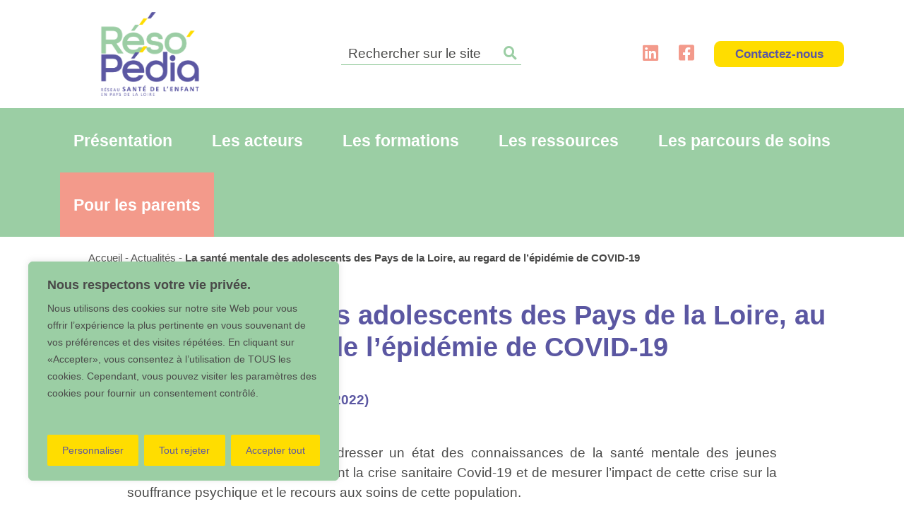

--- FILE ---
content_type: text/html; charset=UTF-8
request_url: https://www.reso-pedia.fr/2022/02/02/un-nouveau-reseau-sante-de-lenfant-en-pays-de-la-loire-2-2-2/
body_size: 27331
content:
<!doctype html>
<html lang="fr-FR">
<head><meta charset="UTF-8"><script>if(navigator.userAgent.match(/MSIE|Internet Explorer/i)||navigator.userAgent.match(/Trident\/7\..*?rv:11/i)){var href=document.location.href;if(!href.match(/[?&]nowprocket/)){if(href.indexOf("?")==-1){if(href.indexOf("#")==-1){document.location.href=href+"?nowprocket=1"}else{document.location.href=href.replace("#","?nowprocket=1#")}}else{if(href.indexOf("#")==-1){document.location.href=href+"&nowprocket=1"}else{document.location.href=href.replace("#","&nowprocket=1#")}}}}</script><script>(()=>{class RocketLazyLoadScripts{constructor(){this.v="2.0.4",this.userEvents=["keydown","keyup","mousedown","mouseup","mousemove","mouseover","mouseout","touchmove","touchstart","touchend","touchcancel","wheel","click","dblclick","input"],this.attributeEvents=["onblur","onclick","oncontextmenu","ondblclick","onfocus","onmousedown","onmouseenter","onmouseleave","onmousemove","onmouseout","onmouseover","onmouseup","onmousewheel","onscroll","onsubmit"]}async t(){this.i(),this.o(),/iP(ad|hone)/.test(navigator.userAgent)&&this.h(),this.u(),this.l(this),this.m(),this.k(this),this.p(this),this._(),await Promise.all([this.R(),this.L()]),this.lastBreath=Date.now(),this.S(this),this.P(),this.D(),this.O(),this.M(),await this.C(this.delayedScripts.normal),await this.C(this.delayedScripts.defer),await this.C(this.delayedScripts.async),await this.T(),await this.F(),await this.j(),await this.A(),window.dispatchEvent(new Event("rocket-allScriptsLoaded")),this.everythingLoaded=!0,this.lastTouchEnd&&await new Promise(t=>setTimeout(t,500-Date.now()+this.lastTouchEnd)),this.I(),this.H(),this.U(),this.W()}i(){this.CSPIssue=sessionStorage.getItem("rocketCSPIssue"),document.addEventListener("securitypolicyviolation",t=>{this.CSPIssue||"script-src-elem"!==t.violatedDirective||"data"!==t.blockedURI||(this.CSPIssue=!0,sessionStorage.setItem("rocketCSPIssue",!0))},{isRocket:!0})}o(){window.addEventListener("pageshow",t=>{this.persisted=t.persisted,this.realWindowLoadedFired=!0},{isRocket:!0}),window.addEventListener("pagehide",()=>{this.onFirstUserAction=null},{isRocket:!0})}h(){let t;function e(e){t=e}window.addEventListener("touchstart",e,{isRocket:!0}),window.addEventListener("touchend",function i(o){o.changedTouches[0]&&t.changedTouches[0]&&Math.abs(o.changedTouches[0].pageX-t.changedTouches[0].pageX)<10&&Math.abs(o.changedTouches[0].pageY-t.changedTouches[0].pageY)<10&&o.timeStamp-t.timeStamp<200&&(window.removeEventListener("touchstart",e,{isRocket:!0}),window.removeEventListener("touchend",i,{isRocket:!0}),"INPUT"===o.target.tagName&&"text"===o.target.type||(o.target.dispatchEvent(new TouchEvent("touchend",{target:o.target,bubbles:!0})),o.target.dispatchEvent(new MouseEvent("mouseover",{target:o.target,bubbles:!0})),o.target.dispatchEvent(new PointerEvent("click",{target:o.target,bubbles:!0,cancelable:!0,detail:1,clientX:o.changedTouches[0].clientX,clientY:o.changedTouches[0].clientY})),event.preventDefault()))},{isRocket:!0})}q(t){this.userActionTriggered||("mousemove"!==t.type||this.firstMousemoveIgnored?"keyup"===t.type||"mouseover"===t.type||"mouseout"===t.type||(this.userActionTriggered=!0,this.onFirstUserAction&&this.onFirstUserAction()):this.firstMousemoveIgnored=!0),"click"===t.type&&t.preventDefault(),t.stopPropagation(),t.stopImmediatePropagation(),"touchstart"===this.lastEvent&&"touchend"===t.type&&(this.lastTouchEnd=Date.now()),"click"===t.type&&(this.lastTouchEnd=0),this.lastEvent=t.type,t.composedPath&&t.composedPath()[0].getRootNode()instanceof ShadowRoot&&(t.rocketTarget=t.composedPath()[0]),this.savedUserEvents.push(t)}u(){this.savedUserEvents=[],this.userEventHandler=this.q.bind(this),this.userEvents.forEach(t=>window.addEventListener(t,this.userEventHandler,{passive:!1,isRocket:!0})),document.addEventListener("visibilitychange",this.userEventHandler,{isRocket:!0})}U(){this.userEvents.forEach(t=>window.removeEventListener(t,this.userEventHandler,{passive:!1,isRocket:!0})),document.removeEventListener("visibilitychange",this.userEventHandler,{isRocket:!0}),this.savedUserEvents.forEach(t=>{(t.rocketTarget||t.target).dispatchEvent(new window[t.constructor.name](t.type,t))})}m(){const t="return false",e=Array.from(this.attributeEvents,t=>"data-rocket-"+t),i="["+this.attributeEvents.join("],[")+"]",o="[data-rocket-"+this.attributeEvents.join("],[data-rocket-")+"]",s=(e,i,o)=>{o&&o!==t&&(e.setAttribute("data-rocket-"+i,o),e["rocket"+i]=new Function("event",o),e.setAttribute(i,t))};new MutationObserver(t=>{for(const n of t)"attributes"===n.type&&(n.attributeName.startsWith("data-rocket-")||this.everythingLoaded?n.attributeName.startsWith("data-rocket-")&&this.everythingLoaded&&this.N(n.target,n.attributeName.substring(12)):s(n.target,n.attributeName,n.target.getAttribute(n.attributeName))),"childList"===n.type&&n.addedNodes.forEach(t=>{if(t.nodeType===Node.ELEMENT_NODE)if(this.everythingLoaded)for(const i of[t,...t.querySelectorAll(o)])for(const t of i.getAttributeNames())e.includes(t)&&this.N(i,t.substring(12));else for(const e of[t,...t.querySelectorAll(i)])for(const t of e.getAttributeNames())this.attributeEvents.includes(t)&&s(e,t,e.getAttribute(t))})}).observe(document,{subtree:!0,childList:!0,attributeFilter:[...this.attributeEvents,...e]})}I(){this.attributeEvents.forEach(t=>{document.querySelectorAll("[data-rocket-"+t+"]").forEach(e=>{this.N(e,t)})})}N(t,e){const i=t.getAttribute("data-rocket-"+e);i&&(t.setAttribute(e,i),t.removeAttribute("data-rocket-"+e))}k(t){Object.defineProperty(HTMLElement.prototype,"onclick",{get(){return this.rocketonclick||null},set(e){this.rocketonclick=e,this.setAttribute(t.everythingLoaded?"onclick":"data-rocket-onclick","this.rocketonclick(event)")}})}S(t){function e(e,i){let o=e[i];e[i]=null,Object.defineProperty(e,i,{get:()=>o,set(s){t.everythingLoaded?o=s:e["rocket"+i]=o=s}})}e(document,"onreadystatechange"),e(window,"onload"),e(window,"onpageshow");try{Object.defineProperty(document,"readyState",{get:()=>t.rocketReadyState,set(e){t.rocketReadyState=e},configurable:!0}),document.readyState="loading"}catch(t){console.log("WPRocket DJE readyState conflict, bypassing")}}l(t){this.originalAddEventListener=EventTarget.prototype.addEventListener,this.originalRemoveEventListener=EventTarget.prototype.removeEventListener,this.savedEventListeners=[],EventTarget.prototype.addEventListener=function(e,i,o){o&&o.isRocket||!t.B(e,this)&&!t.userEvents.includes(e)||t.B(e,this)&&!t.userActionTriggered||e.startsWith("rocket-")||t.everythingLoaded?t.originalAddEventListener.call(this,e,i,o):(t.savedEventListeners.push({target:this,remove:!1,type:e,func:i,options:o}),"mouseenter"!==e&&"mouseleave"!==e||t.originalAddEventListener.call(this,e,t.savedUserEvents.push,o))},EventTarget.prototype.removeEventListener=function(e,i,o){o&&o.isRocket||!t.B(e,this)&&!t.userEvents.includes(e)||t.B(e,this)&&!t.userActionTriggered||e.startsWith("rocket-")||t.everythingLoaded?t.originalRemoveEventListener.call(this,e,i,o):t.savedEventListeners.push({target:this,remove:!0,type:e,func:i,options:o})}}J(t,e){this.savedEventListeners=this.savedEventListeners.filter(i=>{let o=i.type,s=i.target||window;return e!==o||t!==s||(this.B(o,s)&&(i.type="rocket-"+o),this.$(i),!1)})}H(){EventTarget.prototype.addEventListener=this.originalAddEventListener,EventTarget.prototype.removeEventListener=this.originalRemoveEventListener,this.savedEventListeners.forEach(t=>this.$(t))}$(t){t.remove?this.originalRemoveEventListener.call(t.target,t.type,t.func,t.options):this.originalAddEventListener.call(t.target,t.type,t.func,t.options)}p(t){let e;function i(e){return t.everythingLoaded?e:e.split(" ").map(t=>"load"===t||t.startsWith("load.")?"rocket-jquery-load":t).join(" ")}function o(o){function s(e){const s=o.fn[e];o.fn[e]=o.fn.init.prototype[e]=function(){return this[0]===window&&t.userActionTriggered&&("string"==typeof arguments[0]||arguments[0]instanceof String?arguments[0]=i(arguments[0]):"object"==typeof arguments[0]&&Object.keys(arguments[0]).forEach(t=>{const e=arguments[0][t];delete arguments[0][t],arguments[0][i(t)]=e})),s.apply(this,arguments),this}}if(o&&o.fn&&!t.allJQueries.includes(o)){const e={DOMContentLoaded:[],"rocket-DOMContentLoaded":[]};for(const t in e)document.addEventListener(t,()=>{e[t].forEach(t=>t())},{isRocket:!0});o.fn.ready=o.fn.init.prototype.ready=function(i){function s(){parseInt(o.fn.jquery)>2?setTimeout(()=>i.bind(document)(o)):i.bind(document)(o)}return"function"==typeof i&&(t.realDomReadyFired?!t.userActionTriggered||t.fauxDomReadyFired?s():e["rocket-DOMContentLoaded"].push(s):e.DOMContentLoaded.push(s)),o([])},s("on"),s("one"),s("off"),t.allJQueries.push(o)}e=o}t.allJQueries=[],o(window.jQuery),Object.defineProperty(window,"jQuery",{get:()=>e,set(t){o(t)}})}P(){const t=new Map;document.write=document.writeln=function(e){const i=document.currentScript,o=document.createRange(),s=i.parentElement;let n=t.get(i);void 0===n&&(n=i.nextSibling,t.set(i,n));const c=document.createDocumentFragment();o.setStart(c,0),c.appendChild(o.createContextualFragment(e)),s.insertBefore(c,n)}}async R(){return new Promise(t=>{this.userActionTriggered?t():this.onFirstUserAction=t})}async L(){return new Promise(t=>{document.addEventListener("DOMContentLoaded",()=>{this.realDomReadyFired=!0,t()},{isRocket:!0})})}async j(){return this.realWindowLoadedFired?Promise.resolve():new Promise(t=>{window.addEventListener("load",t,{isRocket:!0})})}M(){this.pendingScripts=[];this.scriptsMutationObserver=new MutationObserver(t=>{for(const e of t)e.addedNodes.forEach(t=>{"SCRIPT"!==t.tagName||t.noModule||t.isWPRocket||this.pendingScripts.push({script:t,promise:new Promise(e=>{const i=()=>{const i=this.pendingScripts.findIndex(e=>e.script===t);i>=0&&this.pendingScripts.splice(i,1),e()};t.addEventListener("load",i,{isRocket:!0}),t.addEventListener("error",i,{isRocket:!0}),setTimeout(i,1e3)})})})}),this.scriptsMutationObserver.observe(document,{childList:!0,subtree:!0})}async F(){await this.X(),this.pendingScripts.length?(await this.pendingScripts[0].promise,await this.F()):this.scriptsMutationObserver.disconnect()}D(){this.delayedScripts={normal:[],async:[],defer:[]},document.querySelectorAll("script[type$=rocketlazyloadscript]").forEach(t=>{t.hasAttribute("data-rocket-src")?t.hasAttribute("async")&&!1!==t.async?this.delayedScripts.async.push(t):t.hasAttribute("defer")&&!1!==t.defer||"module"===t.getAttribute("data-rocket-type")?this.delayedScripts.defer.push(t):this.delayedScripts.normal.push(t):this.delayedScripts.normal.push(t)})}async _(){await this.L();let t=[];document.querySelectorAll("script[type$=rocketlazyloadscript][data-rocket-src]").forEach(e=>{let i=e.getAttribute("data-rocket-src");if(i&&!i.startsWith("data:")){i.startsWith("//")&&(i=location.protocol+i);try{const o=new URL(i).origin;o!==location.origin&&t.push({src:o,crossOrigin:e.crossOrigin||"module"===e.getAttribute("data-rocket-type")})}catch(t){}}}),t=[...new Map(t.map(t=>[JSON.stringify(t),t])).values()],this.Y(t,"preconnect")}async G(t){if(await this.K(),!0!==t.noModule||!("noModule"in HTMLScriptElement.prototype))return new Promise(e=>{let i;function o(){(i||t).setAttribute("data-rocket-status","executed"),e()}try{if(navigator.userAgent.includes("Firefox/")||""===navigator.vendor||this.CSPIssue)i=document.createElement("script"),[...t.attributes].forEach(t=>{let e=t.nodeName;"type"!==e&&("data-rocket-type"===e&&(e="type"),"data-rocket-src"===e&&(e="src"),i.setAttribute(e,t.nodeValue))}),t.text&&(i.text=t.text),t.nonce&&(i.nonce=t.nonce),i.hasAttribute("src")?(i.addEventListener("load",o,{isRocket:!0}),i.addEventListener("error",()=>{i.setAttribute("data-rocket-status","failed-network"),e()},{isRocket:!0}),setTimeout(()=>{i.isConnected||e()},1)):(i.text=t.text,o()),i.isWPRocket=!0,t.parentNode.replaceChild(i,t);else{const i=t.getAttribute("data-rocket-type"),s=t.getAttribute("data-rocket-src");i?(t.type=i,t.removeAttribute("data-rocket-type")):t.removeAttribute("type"),t.addEventListener("load",o,{isRocket:!0}),t.addEventListener("error",i=>{this.CSPIssue&&i.target.src.startsWith("data:")?(console.log("WPRocket: CSP fallback activated"),t.removeAttribute("src"),this.G(t).then(e)):(t.setAttribute("data-rocket-status","failed-network"),e())},{isRocket:!0}),s?(t.fetchPriority="high",t.removeAttribute("data-rocket-src"),t.src=s):t.src="data:text/javascript;base64,"+window.btoa(unescape(encodeURIComponent(t.text)))}}catch(i){t.setAttribute("data-rocket-status","failed-transform"),e()}});t.setAttribute("data-rocket-status","skipped")}async C(t){const e=t.shift();return e?(e.isConnected&&await this.G(e),this.C(t)):Promise.resolve()}O(){this.Y([...this.delayedScripts.normal,...this.delayedScripts.defer,...this.delayedScripts.async],"preload")}Y(t,e){this.trash=this.trash||[];let i=!0;var o=document.createDocumentFragment();t.forEach(t=>{const s=t.getAttribute&&t.getAttribute("data-rocket-src")||t.src;if(s&&!s.startsWith("data:")){const n=document.createElement("link");n.href=s,n.rel=e,"preconnect"!==e&&(n.as="script",n.fetchPriority=i?"high":"low"),t.getAttribute&&"module"===t.getAttribute("data-rocket-type")&&(n.crossOrigin=!0),t.crossOrigin&&(n.crossOrigin=t.crossOrigin),t.integrity&&(n.integrity=t.integrity),t.nonce&&(n.nonce=t.nonce),o.appendChild(n),this.trash.push(n),i=!1}}),document.head.appendChild(o)}W(){this.trash.forEach(t=>t.remove())}async T(){try{document.readyState="interactive"}catch(t){}this.fauxDomReadyFired=!0;try{await this.K(),this.J(document,"readystatechange"),document.dispatchEvent(new Event("rocket-readystatechange")),await this.K(),document.rocketonreadystatechange&&document.rocketonreadystatechange(),await this.K(),this.J(document,"DOMContentLoaded"),document.dispatchEvent(new Event("rocket-DOMContentLoaded")),await this.K(),this.J(window,"DOMContentLoaded"),window.dispatchEvent(new Event("rocket-DOMContentLoaded"))}catch(t){console.error(t)}}async A(){try{document.readyState="complete"}catch(t){}try{await this.K(),this.J(document,"readystatechange"),document.dispatchEvent(new Event("rocket-readystatechange")),await this.K(),document.rocketonreadystatechange&&document.rocketonreadystatechange(),await this.K(),this.J(window,"load"),window.dispatchEvent(new Event("rocket-load")),await this.K(),window.rocketonload&&window.rocketonload(),await this.K(),this.allJQueries.forEach(t=>t(window).trigger("rocket-jquery-load")),await this.K(),this.J(window,"pageshow");const t=new Event("rocket-pageshow");t.persisted=this.persisted,window.dispatchEvent(t),await this.K(),window.rocketonpageshow&&window.rocketonpageshow({persisted:this.persisted})}catch(t){console.error(t)}}async K(){Date.now()-this.lastBreath>45&&(await this.X(),this.lastBreath=Date.now())}async X(){return document.hidden?new Promise(t=>setTimeout(t)):new Promise(t=>requestAnimationFrame(t))}B(t,e){return e===document&&"readystatechange"===t||(e===document&&"DOMContentLoaded"===t||(e===window&&"DOMContentLoaded"===t||(e===window&&"load"===t||e===window&&"pageshow"===t)))}static run(){(new RocketLazyLoadScripts).t()}}RocketLazyLoadScripts.run()})();</script>
	
	<meta name="viewport" content="width=device-width, initial-scale=1">
	<link rel="profile" href="https://gmpg.org/xfn/11">
	<meta name='robots' content='index, follow, max-image-preview:large, max-snippet:-1, max-video-preview:-1' />

	<!-- This site is optimized with the Yoast SEO plugin v26.7 - https://yoast.com/wordpress/plugins/seo/ -->
	<title>La santé mentale des adolescents des Pays de la Loire, au regard de l&#039;épidémie de COVID-19 - Réso Pédia</title>
	<link rel="canonical" href="https://www.reso-pedia.fr/2022/02/02/un-nouveau-reseau-sante-de-lenfant-en-pays-de-la-loire-2-2-2/" />
	<meta property="og:locale" content="fr_FR" />
	<meta property="og:type" content="article" />
	<meta property="og:title" content="La santé mentale des adolescents des Pays de la Loire, au regard de l&#039;épidémie de COVID-19 - Réso Pédia" />
	<meta property="og:url" content="https://www.reso-pedia.fr/2022/02/02/un-nouveau-reseau-sante-de-lenfant-en-pays-de-la-loire-2-2-2/" />
	<meta property="og:site_name" content="Réso Pédia" />
	<meta property="article:publisher" content="https://www.facebook.com/R%c3%a9soP%c3%a9dia-104337445362373" />
	<meta property="article:published_time" content="2022-02-02T14:29:19+00:00" />
	<meta property="article:modified_time" content="2022-02-04T15:17:04+00:00" />
	<meta property="og:image" content="https://5d3ff470.delivery.rocketcdn.me/wp-content/uploads/2022/02/sante-mentale-des-jeuens-.jpg" />
	<meta property="og:image:width" content="735" />
	<meta property="og:image:height" content="530" />
	<meta property="og:image:type" content="image/jpeg" />
	<meta name="author" content="Digisante@2021" />
	<meta name="twitter:card" content="summary_large_image" />
	<meta name="twitter:label1" content="Écrit par" />
	<meta name="twitter:data1" content="Digisante@2021" />
	<script type="application/ld+json" class="yoast-schema-graph">{"@context":"https://schema.org","@graph":[{"@type":"Article","@id":"https://www.reso-pedia.fr/2022/02/02/un-nouveau-reseau-sante-de-lenfant-en-pays-de-la-loire-2-2-2/#article","isPartOf":{"@id":"https://www.reso-pedia.fr/2022/02/02/un-nouveau-reseau-sante-de-lenfant-en-pays-de-la-loire-2-2-2/"},"author":{"name":"Digisante@2021","@id":"https://www.reso-pedia.fr/#/schema/person/a6d5ee11bbd3c6ac29aa09e378879da0"},"headline":"La santé mentale des adolescents des Pays de la Loire, au regard de l&rsquo;épidémie de COVID-19","datePublished":"2022-02-02T14:29:19+00:00","dateModified":"2022-02-04T15:17:04+00:00","mainEntityOfPage":{"@id":"https://www.reso-pedia.fr/2022/02/02/un-nouveau-reseau-sante-de-lenfant-en-pays-de-la-loire-2-2-2/"},"wordCount":18,"image":{"@id":"https://www.reso-pedia.fr/2022/02/02/un-nouveau-reseau-sante-de-lenfant-en-pays-de-la-loire-2-2-2/#primaryimage"},"thumbnailUrl":"https://5d3ff470.delivery.rocketcdn.me/wp-content/uploads/2022/02/sante-mentale-des-jeuens-.jpg","inLanguage":"fr-FR"},{"@type":"WebPage","@id":"https://www.reso-pedia.fr/2022/02/02/un-nouveau-reseau-sante-de-lenfant-en-pays-de-la-loire-2-2-2/","url":"https://www.reso-pedia.fr/2022/02/02/un-nouveau-reseau-sante-de-lenfant-en-pays-de-la-loire-2-2-2/","name":"La santé mentale des adolescents des Pays de la Loire, au regard de l'épidémie de COVID-19 - Réso Pédia","isPartOf":{"@id":"https://www.reso-pedia.fr/#website"},"primaryImageOfPage":{"@id":"https://www.reso-pedia.fr/2022/02/02/un-nouveau-reseau-sante-de-lenfant-en-pays-de-la-loire-2-2-2/#primaryimage"},"image":{"@id":"https://www.reso-pedia.fr/2022/02/02/un-nouveau-reseau-sante-de-lenfant-en-pays-de-la-loire-2-2-2/#primaryimage"},"thumbnailUrl":"https://5d3ff470.delivery.rocketcdn.me/wp-content/uploads/2022/02/sante-mentale-des-jeuens-.jpg","datePublished":"2022-02-02T14:29:19+00:00","dateModified":"2022-02-04T15:17:04+00:00","author":{"@id":"https://www.reso-pedia.fr/#/schema/person/a6d5ee11bbd3c6ac29aa09e378879da0"},"breadcrumb":{"@id":"https://www.reso-pedia.fr/2022/02/02/un-nouveau-reseau-sante-de-lenfant-en-pays-de-la-loire-2-2-2/#breadcrumb"},"inLanguage":"fr-FR","potentialAction":[{"@type":"ReadAction","target":["https://www.reso-pedia.fr/2022/02/02/un-nouveau-reseau-sante-de-lenfant-en-pays-de-la-loire-2-2-2/"]}]},{"@type":"ImageObject","inLanguage":"fr-FR","@id":"https://www.reso-pedia.fr/2022/02/02/un-nouveau-reseau-sante-de-lenfant-en-pays-de-la-loire-2-2-2/#primaryimage","url":"https://5d3ff470.delivery.rocketcdn.me/wp-content/uploads/2022/02/sante-mentale-des-jeuens-.jpg","contentUrl":"https://5d3ff470.delivery.rocketcdn.me/wp-content/uploads/2022/02/sante-mentale-des-jeuens-.jpg","width":735,"height":530},{"@type":"BreadcrumbList","@id":"https://www.reso-pedia.fr/2022/02/02/un-nouveau-reseau-sante-de-lenfant-en-pays-de-la-loire-2-2-2/#breadcrumb","itemListElement":[{"@type":"ListItem","position":1,"name":"Accueil","item":"https://www.reso-pedia.fr/"},{"@type":"ListItem","position":2,"name":"Actualités","item":"https://www.reso-pedia.fr/actualites/"},{"@type":"ListItem","position":3,"name":"La santé mentale des adolescents des Pays de la Loire, au regard de l&rsquo;épidémie de COVID-19"}]},{"@type":"WebSite","@id":"https://www.reso-pedia.fr/#website","url":"https://www.reso-pedia.fr/","name":"Réso Pédia","description":"Réseau Santé de l&#039;Enfant en Pays De La Loire","potentialAction":[{"@type":"SearchAction","target":{"@type":"EntryPoint","urlTemplate":"https://www.reso-pedia.fr/?s={search_term_string}"},"query-input":{"@type":"PropertyValueSpecification","valueRequired":true,"valueName":"search_term_string"}}],"inLanguage":"fr-FR"},{"@type":"Person","@id":"https://www.reso-pedia.fr/#/schema/person/a6d5ee11bbd3c6ac29aa09e378879da0","name":"Digisante@2021","image":{"@type":"ImageObject","inLanguage":"fr-FR","@id":"https://www.reso-pedia.fr/#/schema/person/image/","url":"https://secure.gravatar.com/avatar/49e2fc36923e16200365bd38e91b4de27877f751058cc7dcaad542e5766367de?s=96&d=mm&r=g","contentUrl":"https://secure.gravatar.com/avatar/49e2fc36923e16200365bd38e91b4de27877f751058cc7dcaad542e5766367de?s=96&d=mm&r=g","caption":"Digisante@2021"},"sameAs":["https://www.reso-pedia.fr"]}]}</script>
	<!-- / Yoast SEO plugin. -->


<link rel='dns-prefetch' href='//cdn.jsdelivr.net' />
<link rel='dns-prefetch' href='//kit.fontawesome.com' />
<link rel='dns-prefetch' href='//pro.fontawesome.com' />
<link rel='dns-prefetch' href='//5d3ff470.delivery.rocketcdn.me' />

<link href='https://5d3ff470.delivery.rocketcdn.me' rel='preconnect' />
<link rel="alternate" type="application/rss+xml" title="Réso Pédia &raquo; La santé mentale des adolescents des Pays de la Loire, au regard de l&rsquo;épidémie de COVID-19 Flux des commentaires" href="https://www.reso-pedia.fr/2022/02/02/un-nouveau-reseau-sante-de-lenfant-en-pays-de-la-loire-2-2-2/feed/" />
<link rel="alternate" title="oEmbed (JSON)" type="application/json+oembed" href="https://www.reso-pedia.fr/wp-json/oembed/1.0/embed?url=https%3A%2F%2Fwww.reso-pedia.fr%2F2022%2F02%2F02%2Fun-nouveau-reseau-sante-de-lenfant-en-pays-de-la-loire-2-2-2%2F" />
<link rel="alternate" title="oEmbed (XML)" type="text/xml+oembed" href="https://www.reso-pedia.fr/wp-json/oembed/1.0/embed?url=https%3A%2F%2Fwww.reso-pedia.fr%2F2022%2F02%2F02%2Fun-nouveau-reseau-sante-de-lenfant-en-pays-de-la-loire-2-2-2%2F&#038;format=xml" />
<style id='wp-img-auto-sizes-contain-inline-css' type='text/css'>
img:is([sizes=auto i],[sizes^="auto," i]){contain-intrinsic-size:3000px 1500px}
/*# sourceURL=wp-img-auto-sizes-contain-inline-css */
</style>
<link data-minify="1" rel='stylesheet' id='tribe-events-pro-mini-calendar-block-styles-css' href='https://5d3ff470.delivery.rocketcdn.me/wp-content/cache/min/1/wp-content/plugins/events-calendar-pro/build/css/tribe-events-pro-mini-calendar-block.css?ver=1764066526' type='text/css' media='all' />
<style id='wp-emoji-styles-inline-css' type='text/css'>

	img.wp-smiley, img.emoji {
		display: inline !important;
		border: none !important;
		box-shadow: none !important;
		height: 1em !important;
		width: 1em !important;
		margin: 0 0.07em !important;
		vertical-align: -0.1em !important;
		background: none !important;
		padding: 0 !important;
	}
/*# sourceURL=wp-emoji-styles-inline-css */
</style>
<link rel='stylesheet' id='wp-block-library-css' href='https://5d3ff470.delivery.rocketcdn.me/wp-includes/css/dist/block-library/style.min.css?ver=6.9' type='text/css' media='all' />
<style id='global-styles-inline-css' type='text/css'>
:root{--wp--preset--aspect-ratio--square: 1;--wp--preset--aspect-ratio--4-3: 4/3;--wp--preset--aspect-ratio--3-4: 3/4;--wp--preset--aspect-ratio--3-2: 3/2;--wp--preset--aspect-ratio--2-3: 2/3;--wp--preset--aspect-ratio--16-9: 16/9;--wp--preset--aspect-ratio--9-16: 9/16;--wp--preset--color--black: #000000;--wp--preset--color--cyan-bluish-gray: #abb8c3;--wp--preset--color--white: #ffffff;--wp--preset--color--pale-pink: #f78da7;--wp--preset--color--vivid-red: #cf2e2e;--wp--preset--color--luminous-vivid-orange: #ff6900;--wp--preset--color--luminous-vivid-amber: #fcb900;--wp--preset--color--light-green-cyan: #7bdcb5;--wp--preset--color--vivid-green-cyan: #00d084;--wp--preset--color--pale-cyan-blue: #8ed1fc;--wp--preset--color--vivid-cyan-blue: #0693e3;--wp--preset--color--vivid-purple: #9b51e0;--wp--preset--gradient--vivid-cyan-blue-to-vivid-purple: linear-gradient(135deg,rgb(6,147,227) 0%,rgb(155,81,224) 100%);--wp--preset--gradient--light-green-cyan-to-vivid-green-cyan: linear-gradient(135deg,rgb(122,220,180) 0%,rgb(0,208,130) 100%);--wp--preset--gradient--luminous-vivid-amber-to-luminous-vivid-orange: linear-gradient(135deg,rgb(252,185,0) 0%,rgb(255,105,0) 100%);--wp--preset--gradient--luminous-vivid-orange-to-vivid-red: linear-gradient(135deg,rgb(255,105,0) 0%,rgb(207,46,46) 100%);--wp--preset--gradient--very-light-gray-to-cyan-bluish-gray: linear-gradient(135deg,rgb(238,238,238) 0%,rgb(169,184,195) 100%);--wp--preset--gradient--cool-to-warm-spectrum: linear-gradient(135deg,rgb(74,234,220) 0%,rgb(151,120,209) 20%,rgb(207,42,186) 40%,rgb(238,44,130) 60%,rgb(251,105,98) 80%,rgb(254,248,76) 100%);--wp--preset--gradient--blush-light-purple: linear-gradient(135deg,rgb(255,206,236) 0%,rgb(152,150,240) 100%);--wp--preset--gradient--blush-bordeaux: linear-gradient(135deg,rgb(254,205,165) 0%,rgb(254,45,45) 50%,rgb(107,0,62) 100%);--wp--preset--gradient--luminous-dusk: linear-gradient(135deg,rgb(255,203,112) 0%,rgb(199,81,192) 50%,rgb(65,88,208) 100%);--wp--preset--gradient--pale-ocean: linear-gradient(135deg,rgb(255,245,203) 0%,rgb(182,227,212) 50%,rgb(51,167,181) 100%);--wp--preset--gradient--electric-grass: linear-gradient(135deg,rgb(202,248,128) 0%,rgb(113,206,126) 100%);--wp--preset--gradient--midnight: linear-gradient(135deg,rgb(2,3,129) 0%,rgb(40,116,252) 100%);--wp--preset--font-size--small: 13px;--wp--preset--font-size--medium: 20px;--wp--preset--font-size--large: 36px;--wp--preset--font-size--x-large: 42px;--wp--preset--spacing--20: 0.44rem;--wp--preset--spacing--30: 0.67rem;--wp--preset--spacing--40: 1rem;--wp--preset--spacing--50: 1.5rem;--wp--preset--spacing--60: 2.25rem;--wp--preset--spacing--70: 3.38rem;--wp--preset--spacing--80: 5.06rem;--wp--preset--shadow--natural: 6px 6px 9px rgba(0, 0, 0, 0.2);--wp--preset--shadow--deep: 12px 12px 50px rgba(0, 0, 0, 0.4);--wp--preset--shadow--sharp: 6px 6px 0px rgba(0, 0, 0, 0.2);--wp--preset--shadow--outlined: 6px 6px 0px -3px rgb(255, 255, 255), 6px 6px rgb(0, 0, 0);--wp--preset--shadow--crisp: 6px 6px 0px rgb(0, 0, 0);}:where(.is-layout-flex){gap: 0.5em;}:where(.is-layout-grid){gap: 0.5em;}body .is-layout-flex{display: flex;}.is-layout-flex{flex-wrap: wrap;align-items: center;}.is-layout-flex > :is(*, div){margin: 0;}body .is-layout-grid{display: grid;}.is-layout-grid > :is(*, div){margin: 0;}:where(.wp-block-columns.is-layout-flex){gap: 2em;}:where(.wp-block-columns.is-layout-grid){gap: 2em;}:where(.wp-block-post-template.is-layout-flex){gap: 1.25em;}:where(.wp-block-post-template.is-layout-grid){gap: 1.25em;}.has-black-color{color: var(--wp--preset--color--black) !important;}.has-cyan-bluish-gray-color{color: var(--wp--preset--color--cyan-bluish-gray) !important;}.has-white-color{color: var(--wp--preset--color--white) !important;}.has-pale-pink-color{color: var(--wp--preset--color--pale-pink) !important;}.has-vivid-red-color{color: var(--wp--preset--color--vivid-red) !important;}.has-luminous-vivid-orange-color{color: var(--wp--preset--color--luminous-vivid-orange) !important;}.has-luminous-vivid-amber-color{color: var(--wp--preset--color--luminous-vivid-amber) !important;}.has-light-green-cyan-color{color: var(--wp--preset--color--light-green-cyan) !important;}.has-vivid-green-cyan-color{color: var(--wp--preset--color--vivid-green-cyan) !important;}.has-pale-cyan-blue-color{color: var(--wp--preset--color--pale-cyan-blue) !important;}.has-vivid-cyan-blue-color{color: var(--wp--preset--color--vivid-cyan-blue) !important;}.has-vivid-purple-color{color: var(--wp--preset--color--vivid-purple) !important;}.has-black-background-color{background-color: var(--wp--preset--color--black) !important;}.has-cyan-bluish-gray-background-color{background-color: var(--wp--preset--color--cyan-bluish-gray) !important;}.has-white-background-color{background-color: var(--wp--preset--color--white) !important;}.has-pale-pink-background-color{background-color: var(--wp--preset--color--pale-pink) !important;}.has-vivid-red-background-color{background-color: var(--wp--preset--color--vivid-red) !important;}.has-luminous-vivid-orange-background-color{background-color: var(--wp--preset--color--luminous-vivid-orange) !important;}.has-luminous-vivid-amber-background-color{background-color: var(--wp--preset--color--luminous-vivid-amber) !important;}.has-light-green-cyan-background-color{background-color: var(--wp--preset--color--light-green-cyan) !important;}.has-vivid-green-cyan-background-color{background-color: var(--wp--preset--color--vivid-green-cyan) !important;}.has-pale-cyan-blue-background-color{background-color: var(--wp--preset--color--pale-cyan-blue) !important;}.has-vivid-cyan-blue-background-color{background-color: var(--wp--preset--color--vivid-cyan-blue) !important;}.has-vivid-purple-background-color{background-color: var(--wp--preset--color--vivid-purple) !important;}.has-black-border-color{border-color: var(--wp--preset--color--black) !important;}.has-cyan-bluish-gray-border-color{border-color: var(--wp--preset--color--cyan-bluish-gray) !important;}.has-white-border-color{border-color: var(--wp--preset--color--white) !important;}.has-pale-pink-border-color{border-color: var(--wp--preset--color--pale-pink) !important;}.has-vivid-red-border-color{border-color: var(--wp--preset--color--vivid-red) !important;}.has-luminous-vivid-orange-border-color{border-color: var(--wp--preset--color--luminous-vivid-orange) !important;}.has-luminous-vivid-amber-border-color{border-color: var(--wp--preset--color--luminous-vivid-amber) !important;}.has-light-green-cyan-border-color{border-color: var(--wp--preset--color--light-green-cyan) !important;}.has-vivid-green-cyan-border-color{border-color: var(--wp--preset--color--vivid-green-cyan) !important;}.has-pale-cyan-blue-border-color{border-color: var(--wp--preset--color--pale-cyan-blue) !important;}.has-vivid-cyan-blue-border-color{border-color: var(--wp--preset--color--vivid-cyan-blue) !important;}.has-vivid-purple-border-color{border-color: var(--wp--preset--color--vivid-purple) !important;}.has-vivid-cyan-blue-to-vivid-purple-gradient-background{background: var(--wp--preset--gradient--vivid-cyan-blue-to-vivid-purple) !important;}.has-light-green-cyan-to-vivid-green-cyan-gradient-background{background: var(--wp--preset--gradient--light-green-cyan-to-vivid-green-cyan) !important;}.has-luminous-vivid-amber-to-luminous-vivid-orange-gradient-background{background: var(--wp--preset--gradient--luminous-vivid-amber-to-luminous-vivid-orange) !important;}.has-luminous-vivid-orange-to-vivid-red-gradient-background{background: var(--wp--preset--gradient--luminous-vivid-orange-to-vivid-red) !important;}.has-very-light-gray-to-cyan-bluish-gray-gradient-background{background: var(--wp--preset--gradient--very-light-gray-to-cyan-bluish-gray) !important;}.has-cool-to-warm-spectrum-gradient-background{background: var(--wp--preset--gradient--cool-to-warm-spectrum) !important;}.has-blush-light-purple-gradient-background{background: var(--wp--preset--gradient--blush-light-purple) !important;}.has-blush-bordeaux-gradient-background{background: var(--wp--preset--gradient--blush-bordeaux) !important;}.has-luminous-dusk-gradient-background{background: var(--wp--preset--gradient--luminous-dusk) !important;}.has-pale-ocean-gradient-background{background: var(--wp--preset--gradient--pale-ocean) !important;}.has-electric-grass-gradient-background{background: var(--wp--preset--gradient--electric-grass) !important;}.has-midnight-gradient-background{background: var(--wp--preset--gradient--midnight) !important;}.has-small-font-size{font-size: var(--wp--preset--font-size--small) !important;}.has-medium-font-size{font-size: var(--wp--preset--font-size--medium) !important;}.has-large-font-size{font-size: var(--wp--preset--font-size--large) !important;}.has-x-large-font-size{font-size: var(--wp--preset--font-size--x-large) !important;}
/*# sourceURL=global-styles-inline-css */
</style>

<style id='classic-theme-styles-inline-css' type='text/css'>
/*! This file is auto-generated */
.wp-block-button__link{color:#fff;background-color:#32373c;border-radius:9999px;box-shadow:none;text-decoration:none;padding:calc(.667em + 2px) calc(1.333em + 2px);font-size:1.125em}.wp-block-file__button{background:#32373c;color:#fff;text-decoration:none}
/*# sourceURL=/wp-includes/css/classic-themes.min.css */
</style>
<link data-minify="1" rel='stylesheet' id='bootstrap-css' href='https://5d3ff470.delivery.rocketcdn.me/wp-content/cache/min/1/npm/bootstrap@4.6.0/dist/css/bootstrap.min.css?ver=1764066526' type='text/css' media='all' />
<link data-minify="1" rel='stylesheet' id='font-awesome-css' href='https://5d3ff470.delivery.rocketcdn.me/wp-content/cache/min/1/releases/v5.15.3/css/all.css?ver=1764066526' type='text/css' crossorigin='anonymous' />
<link rel='stylesheet' id='slick-css' href='https://5d3ff470.delivery.rocketcdn.me/wp-content/themes/digisante/inc/slick/slick.min.css?ver=6.9' type='text/css' media='all' />
<link data-minify="1" rel='stylesheet' id='slick-accessible-css' href='https://5d3ff470.delivery.rocketcdn.me/wp-content/cache/min/1/wp-content/themes/digisante/inc/slick/accessible-slick-theme.min.css?ver=1764066526' type='text/css' media='all' />
<link data-minify="1" rel='stylesheet' id='accessconfig-css' href='https://5d3ff470.delivery.rocketcdn.me/wp-content/cache/min/1/wp-content/themes/digisante/inc/accessconfig/css/accessconfig.css?ver=1764066526' type='text/css' media='all' />
<link data-minify="1" rel='stylesheet' id='digisante-style-css' href='https://5d3ff470.delivery.rocketcdn.me/wp-content/cache/min/1/wp-content/themes/digisante/style.css?ver=1764066526' type='text/css' media='all' />
<link data-minify="1" rel='stylesheet' id='digisante-child-style-css' href='https://5d3ff470.delivery.rocketcdn.me/wp-content/cache/min/1/wp-content/themes/digisante-child/style.css?ver=1764066526' type='text/css' media='all' />
<style id='rocket-lazyload-inline-css' type='text/css'>
.rll-youtube-player{position:relative;padding-bottom:56.23%;height:0;overflow:hidden;max-width:100%;}.rll-youtube-player:focus-within{outline: 2px solid currentColor;outline-offset: 5px;}.rll-youtube-player iframe{position:absolute;top:0;left:0;width:100%;height:100%;z-index:100;background:0 0}.rll-youtube-player img{bottom:0;display:block;left:0;margin:auto;max-width:100%;width:100%;position:absolute;right:0;top:0;border:none;height:auto;-webkit-transition:.4s all;-moz-transition:.4s all;transition:.4s all}.rll-youtube-player img:hover{-webkit-filter:brightness(75%)}.rll-youtube-player .play{height:100%;width:100%;left:0;top:0;position:absolute;background:url(https://5d3ff470.delivery.rocketcdn.me/wp-content/plugins/wp-rocket/assets/img/youtube.png) no-repeat center;background-color: transparent !important;cursor:pointer;border:none;}
/*# sourceURL=rocket-lazyload-inline-css */
</style>
<script type="text/javascript" id="webtoffee-cookie-consent-js-extra">
/* <![CDATA[ */
var _wccConfig = {"_ipData":[],"_assetsURL":"https://www.reso-pedia.fr/wp-content/plugins/webtoffee-cookie-consent/lite/frontend/images/","_publicURL":"https://www.reso-pedia.fr","_categories":[{"name":"N\u00e9cessaire","slug":"necessary","isNecessary":true,"ccpaDoNotSell":true,"cookies":[{"cookieID":"wt_consent","domain":"www.reso-pedia.fr","provider":""},{"cookieID":"wpEmojiSettingsSupports","domain":"reso-pedia.fr","provider":""},{"cookieID":"VISITOR_PRIVACY_METADATA","domain":".youtube.com","provider":"youtube.com"}],"active":true,"defaultConsent":{"gdpr":true,"ccpa":true},"foundNoCookieScript":false},{"name":"Fonctionnelle","slug":"functional","isNecessary":false,"ccpaDoNotSell":true,"cookies":[{"cookieID":"VISITOR_INFO1_LIVE","domain":".youtube.com","provider":"youtube.com"},{"cookieID":"yt-remote-connected-devices","domain":"youtube.com","provider":"youtube.com"},{"cookieID":"ytidb::LAST_RESULT_ENTRY_KEY","domain":"youtube.com","provider":"youtube.com"},{"cookieID":"yt-remote-device-id","domain":"youtube.com","provider":"youtube.com"},{"cookieID":"yt-remote-session-name","domain":"youtube.com","provider":"youtube.com"},{"cookieID":"yt-remote-fast-check-period","domain":"youtube.com","provider":"youtube.com"},{"cookieID":"yt-remote-session-app","domain":"youtube.com","provider":"youtube.com"},{"cookieID":"yt-remote-cast-available","domain":"youtube.com","provider":"youtube.com"},{"cookieID":"yt-remote-cast-installed","domain":"youtube.com","provider":"youtube.com"}],"active":true,"defaultConsent":{"gdpr":false,"ccpa":false},"foundNoCookieScript":false},{"name":"Analytique","slug":"analytics","isNecessary":false,"ccpaDoNotSell":true,"cookies":[{"cookieID":"_pk_id.*","domain":"www.reso-pedia.fr","provider":"analytics.ycdn.de|matomo.js"},{"cookieID":"_pk_ses.*","domain":"www.reso-pedia.fr","provider":"analytics.ycdn.de|matomo.js"},{"cookieID":"YSC","domain":".youtube.com","provider":"youtube.com"}],"active":true,"defaultConsent":{"gdpr":false,"ccpa":false},"foundNoCookieScript":false},{"name":"Performance","slug":"performance","isNecessary":false,"ccpaDoNotSell":true,"cookies":[],"active":true,"defaultConsent":{"gdpr":false,"ccpa":false},"foundNoCookieScript":false},{"name":"Publicit\u00e9","slug":"advertisement","isNecessary":false,"ccpaDoNotSell":true,"cookies":[{"cookieID":"yt.innertube::nextId","domain":"youtube.com","provider":"youtube.com"},{"cookieID":"yt.innertube::requests","domain":"youtube.com","provider":"youtube.com"}],"active":true,"defaultConsent":{"gdpr":false,"ccpa":false},"foundNoCookieScript":false},{"name":"Autres","slug":"others","isNecessary":false,"ccpaDoNotSell":true,"cookies":[{"cookieID":"__Secure-ROLLOUT_TOKEN","domain":".youtube.com","provider":""},{"cookieID":"__Secure-YEC","domain":".youtube.com","provider":""}],"active":true,"defaultConsent":{"gdpr":false,"ccpa":false},"foundNoCookieScript":false}],"_activeLaw":"gdpr","_rootDomain":"","_block":"1","_showBanner":"1","_bannerConfig":{"GDPR":{"settings":{"type":"box","position":"bottom-left","applicableLaw":"gdpr","preferenceCenter":"center","selectedRegion":"ALL","consentExpiry":365,"shortcodes":[{"key":"wcc_readmore","content":"\u003Ca href=\"#\" class=\"wcc-policy\" aria-label=\"Politique relative aux cookies\" target=\"_blank\" rel=\"noopener\" data-tag=\"readmore-button\"\u003EPolitique relative aux cookies\u003C/a\u003E","tag":"readmore-button","status":false,"attributes":{"rel":"nofollow","target":"_blank"}},{"key":"wcc_show_desc","content":"\u003Cbutton class=\"wcc-show-desc-btn\" data-tag=\"show-desc-button\" aria-label=\"Afficher plus\"\u003EAfficher plus\u003C/button\u003E","tag":"show-desc-button","status":true,"attributes":[]},{"key":"wcc_hide_desc","content":"\u003Cbutton class=\"wcc-show-desc-btn\" data-tag=\"hide-desc-button\" aria-label=\"Afficher moins\"\u003EAfficher moins\u003C/button\u003E","tag":"hide-desc-button","status":true,"attributes":[]},{"key":"wcc_category_toggle_label","content":"[wcc_{{status}}_category_label] [wcc_preference_{{category_slug}}_title]","tag":"","status":true,"attributes":[]},{"key":"wcc_enable_category_label","content":"Activer","tag":"","status":true,"attributes":[]},{"key":"wcc_disable_category_label","content":"D\u00e9sactiver","tag":"","status":true,"attributes":[]},{"key":"wcc_video_placeholder","content":"\u003Cdiv class=\"video-placeholder-normal\" data-tag=\"video-placeholder\" id=\"[UNIQUEID]\"\u003E\u003Cp class=\"video-placeholder-text-normal\" data-tag=\"placeholder-title\"\u003EVeuillez accepter le {category} consentement des cookies\u003C/p\u003E\u003C/div\u003E","tag":"","status":true,"attributes":[]},{"key":"wcc_enable_optout_label","content":"Activer","tag":"","status":true,"attributes":[]},{"key":"wcc_disable_optout_label","content":"D\u00e9sactiver","tag":"","status":true,"attributes":[]},{"key":"wcc_optout_toggle_label","content":"[wcc_{{status}}_optout_label] [wcc_optout_option_title]","tag":"","status":true,"attributes":[]},{"key":"wcc_optout_option_title","content":"Ne pas vendre ou partager mes informations personnelles","tag":"","status":true,"attributes":[]},{"key":"wcc_optout_close_label","content":"Fermer","tag":"","status":true,"attributes":[]}],"bannerEnabled":true},"behaviours":{"reloadBannerOnAccept":false,"loadAnalyticsByDefault":false,"animations":{"onLoad":"animate","onHide":"sticky"}},"config":{"revisitConsent":{"status":true,"tag":"revisit-consent","position":"bottom-left","meta":{"url":"#"},"styles":[],"elements":{"title":{"type":"text","tag":"revisit-consent-title","status":true,"styles":{"color":"#0056a7"}}}},"preferenceCenter":{"toggle":{"status":true,"tag":"detail-category-toggle","type":"toggle","states":{"active":{"styles":{"background-color":"#000000"}},"inactive":{"styles":{"background-color":"#D0D5D2"}}}},"poweredBy":{"status":false,"tag":"detail-powered-by","styles":{"background-color":"#EDEDED","color":"#293C5B"}}},"categoryPreview":{"status":false,"toggle":{"status":true,"tag":"detail-category-preview-toggle","type":"toggle","states":{"active":{"styles":{"background-color":"#000000"}},"inactive":{"styles":{"background-color":"#D0D5D2"}}}}},"videoPlaceholder":{"status":true,"styles":{"background-color":"#FFDD00","border-color":"#FFDD00","color":"#5B57A2"}},"readMore":{"status":false,"tag":"readmore-button","type":"link","meta":{"noFollow":true,"newTab":true},"styles":{"color":"#000000","background-color":"transparent","border-color":"transparent"}},"auditTable":{"status":true},"optOption":{"status":true,"toggle":{"status":true,"tag":"optout-option-toggle","type":"toggle","states":{"active":{"styles":{"background-color":"#000000"}},"inactive":{"styles":{"background-color":"#FFFFFF"}}}},"gpcOption":false}}}},"_version":"3.5.0","_logConsent":"1","_tags":[{"tag":"accept-button","styles":{"color":"#5B57A2","background-color":"#FFDD00","border-color":"#FFDD00"}},{"tag":"reject-button","styles":{"color":"#5B57A2","background-color":"#FFDD00","border-color":"#FFDD00"}},{"tag":"settings-button","styles":{"color":"#5B57A2","background-color":"#FFDD00","border-color":"#FFDD00"}},{"tag":"readmore-button","styles":{"color":"#000000","background-color":"transparent","border-color":"transparent"}},{"tag":"donotsell-button","styles":{"color":"#1863dc","background-color":"transparent","border-color":"transparent"}},{"tag":"accept-button","styles":{"color":"#5B57A2","background-color":"#FFDD00","border-color":"#FFDD00"}},{"tag":"revisit-consent","styles":[]},{"tag":"detail-category-always-enabled","styles":{"color":"#008000"}}],"_rtl":"","_lawSelected":["GDPR"],"_restApiUrl":"https://directory.cookieyes.com/api/v1/ip","_renewConsent":"","_restrictToCA":"","_customEvents":"","_ccpaAllowedRegions":[],"_gdprAllowedRegions":[],"_closeButtonAction":"reject","_ssl":"1","_providersToBlock":[{"re":"youtube.com","categories":["functional","analytics","advertisement"]},{"re":"analytics.ycdn.de|matomo.js","categories":["analytics"]}]};
var _wccStyles = {"css":{"GDPR":".wcc-overlay{background: #000000; opacity: 0.4; position: fixed; top: 0; left: 0; width: 100%; height: 100%; z-index: 99999999;}.wcc-hide{display: none;}.wcc-btn-revisit-wrapper{display: flex; padding: 6px; border-radius: 8px; opacity: 0px; background-color:#ffffff; box-shadow: 0px 3px 10px 0px #798da04d;  align-items: center; justify-content: center;   position: fixed; z-index: 999999; cursor: pointer;}.wcc-revisit-bottom-left{bottom: 15px; left: 15px;}.wcc-revisit-bottom-right{bottom: 15px; right: 15px;}.wcc-btn-revisit-wrapper .wcc-btn-revisit{display: flex; align-items: center; justify-content: center; background: none; border: none; cursor: pointer; position: relative; margin: 0; padding: 0;}.wcc-btn-revisit-wrapper .wcc-btn-revisit img{max-width: fit-content; margin: 0; } .wcc-btn-revisit-wrapper .wcc-revisit-help-text{font-size:14px; margin-left:4px; display:none;}.wcc-btn-revisit-wrapper:hover .wcc-revisit-help-text, .wcc-btn-revisit-wrapper:focus-within .wcc-revisit-help-text { display: block;}.wcc-revisit-hide{display: none;}.wcc-preference-btn:hover{cursor:pointer; text-decoration:underline;}.wcc-cookie-audit-table { font-family: inherit; border-collapse: collapse; width: 100%;} .wcc-cookie-audit-table th, .wcc-cookie-audit-table td {text-align: left; padding: 10px; font-size: 12px; color: #000000; word-break: normal; background-color: #d9dfe7; border: 1px solid #cbced6;} .wcc-cookie-audit-table tr:nth-child(2n + 1) td { background: #f1f5fa; }.wcc-consent-container{position: fixed; width: 440px; box-sizing: border-box; z-index: 9999999; border-radius: 6px;}.wcc-consent-container .wcc-consent-bar{background: #ffffff; border: 1px solid; padding: 20px 26px; box-shadow: 0 -1px 10px 0 #acabab4d; border-radius: 6px;}.wcc-box-bottom-left{bottom: 40px; left: 40px;}.wcc-box-bottom-right{bottom: 40px; right: 40px;}.wcc-box-top-left{top: 40px; left: 40px;}.wcc-box-top-right{top: 40px; right: 40px;}.wcc-custom-brand-logo-wrapper .wcc-custom-brand-logo{width: 100px; height: auto; margin: 0 0 12px 0;}.wcc-notice .wcc-title{color: #212121; font-weight: 700; font-size: 18px; line-height: 24px; margin: 0 0 12px 0;}.wcc-notice-des *,.wcc-preference-content-wrapper *,.wcc-accordion-header-des *,.wcc-gpc-wrapper .wcc-gpc-desc *{font-size: 14px;}.wcc-notice-des{color: #212121; font-size: 14px; line-height: 24px; font-weight: 400;}.wcc-notice-des img{height: 25px; width: 25px;}.wcc-consent-bar .wcc-notice-des p,.wcc-gpc-wrapper .wcc-gpc-desc p,.wcc-preference-body-wrapper .wcc-preference-content-wrapper p,.wcc-accordion-header-wrapper .wcc-accordion-header-des p,.wcc-cookie-des-table li div:last-child p{color: inherit; margin-top: 0;}.wcc-notice-des P:last-child,.wcc-preference-content-wrapper p:last-child,.wcc-cookie-des-table li div:last-child p:last-child,.wcc-gpc-wrapper .wcc-gpc-desc p:last-child{margin-bottom: 0;}.wcc-notice-des a.wcc-policy,.wcc-notice-des button.wcc-policy{font-size: 14px; color: #1863dc; white-space: nowrap; cursor: pointer; background: transparent; border: 1px solid; text-decoration: underline;}.wcc-notice-des button.wcc-policy{padding: 0;}.wcc-notice-des a.wcc-policy:focus-visible,.wcc-notice-des button.wcc-policy:focus-visible,.wcc-preference-content-wrapper .wcc-show-desc-btn:focus-visible,.wcc-accordion-header .wcc-accordion-btn:focus-visible,.wcc-preference-header .wcc-btn-close:focus-visible,.wcc-switch input[type=\"checkbox\"]:focus-visible,.wcc-footer-wrapper a:focus-visible,.wcc-btn:focus-visible{outline: 2px solid #1863dc; outline-offset: 2px;}.wcc-btn:focus:not(:focus-visible),.wcc-accordion-header .wcc-accordion-btn:focus:not(:focus-visible),.wcc-preference-content-wrapper .wcc-show-desc-btn:focus:not(:focus-visible),.wcc-btn-revisit-wrapper .wcc-btn-revisit:focus:not(:focus-visible),.wcc-preference-header .wcc-btn-close:focus:not(:focus-visible),.wcc-consent-bar .wcc-banner-btn-close:focus:not(:focus-visible){outline: 0;}button.wcc-show-desc-btn:not(:hover):not(:active){color: #1863dc; background: transparent;}button.wcc-accordion-btn:not(:hover):not(:active),button.wcc-banner-btn-close:not(:hover):not(:active),button.wcc-btn-revisit:not(:hover):not(:active),button.wcc-btn-close:not(:hover):not(:active){background: transparent;}.wcc-consent-bar button:hover,.wcc-modal.wcc-modal-open button:hover,.wcc-consent-bar button:focus,.wcc-modal.wcc-modal-open button:focus{text-decoration: none;}.wcc-notice-btn-wrapper{display: flex; justify-content: flex-start; align-items: center; flex-wrap: wrap; margin-top: 16px;}.wcc-notice-btn-wrapper .wcc-btn{text-shadow: none; box-shadow: none;}.wcc-btn{flex: auto; max-width: 100%; font-size: 14px; font-family: inherit; line-height: 24px; padding: 8px; font-weight: 500; margin: 0 8px 0 0; border-radius: 2px; cursor: pointer; text-align: center; text-transform: none; min-height: 0;}.wcc-btn:hover{opacity: 0.8;}.wcc-btn-customize{color: #1863dc; background: transparent; border: 2px solid #1863dc;}.wcc-btn-reject{color: #1863dc; background: transparent; border: 2px solid #1863dc;}.wcc-btn-accept{background: #1863dc; color: #ffffff; border: 2px solid #1863dc;}.wcc-btn:last-child{margin-right: 0;}@media (max-width: 576px){.wcc-box-bottom-left{bottom: 0; left: 0;}.wcc-box-bottom-right{bottom: 0; right: 0;}.wcc-box-top-left{top: 0; left: 0;}.wcc-box-top-right{top: 0; right: 0;}}@media (max-width: 440px){.wcc-box-bottom-left, .wcc-box-bottom-right, .wcc-box-top-left, .wcc-box-top-right{width: 100%; max-width: 100%;}.wcc-consent-container .wcc-consent-bar{padding: 20px 0;}.wcc-custom-brand-logo-wrapper, .wcc-notice .wcc-title, .wcc-notice-des, .wcc-notice-btn-wrapper{padding: 0 24px;}.wcc-notice-des{max-height: 40vh; overflow-y: scroll;}.wcc-notice-btn-wrapper{flex-direction: column; margin-top: 0;}.wcc-btn{width: 100%; margin: 10px 0 0 0;}.wcc-notice-btn-wrapper .wcc-btn-customize{order: 2;}.wcc-notice-btn-wrapper .wcc-btn-reject{order: 3;}.wcc-notice-btn-wrapper .wcc-btn-accept{order: 1; margin-top: 16px;}}@media (max-width: 352px){.wcc-notice .wcc-title{font-size: 16px;}.wcc-notice-des *{font-size: 12px;}.wcc-notice-des, .wcc-btn{font-size: 12px;}}.wcc-modal.wcc-modal-open{display: flex; visibility: visible; -webkit-transform: translate(-50%, -50%); -moz-transform: translate(-50%, -50%); -ms-transform: translate(-50%, -50%); -o-transform: translate(-50%, -50%); transform: translate(-50%, -50%); top: 50%; left: 50%; transition: all 1s ease;}.wcc-modal{box-shadow: 0 32px 68px rgba(0, 0, 0, 0.3); margin: 0 auto; position: fixed; max-width: 100%; background: #ffffff; top: 50%; box-sizing: border-box; border-radius: 6px; z-index: 999999999; color: #212121; -webkit-transform: translate(-50%, 100%); -moz-transform: translate(-50%, 100%); -ms-transform: translate(-50%, 100%); -o-transform: translate(-50%, 100%); transform: translate(-50%, 100%); visibility: hidden; transition: all 0s ease;}.wcc-preference-center{max-height: 79vh; overflow: hidden; width: 845px; overflow: hidden; flex: 1 1 0; display: flex; flex-direction: column; border-radius: 6px;}.wcc-preference-header{display: flex; align-items: center; justify-content: space-between; padding: 22px 24px; border-bottom: 1px solid;}.wcc-preference-header .wcc-preference-title{font-size: 18px; font-weight: 700; line-height: 24px;}.wcc-google-privacy-url a {text-decoration:none;color: #1863dc;cursor:pointer;} .wcc-preference-header .wcc-btn-close{margin: 0; cursor: pointer; vertical-align: middle; padding: 0; background: none; border: none; width: auto; height: auto; min-height: 0; line-height: 0; text-shadow: none; box-shadow: none;}.wcc-preference-header .wcc-btn-close img{margin: 0; height: 10px; width: 10px;}.wcc-preference-body-wrapper{padding: 0 24px; flex: 1; overflow: auto; box-sizing: border-box;}.wcc-preference-content-wrapper,.wcc-gpc-wrapper .wcc-gpc-desc,.wcc-google-privacy-policy{font-size: 14px; line-height: 24px; font-weight: 400; padding: 12px 0;}.wcc-preference-content-wrapper{border-bottom: 1px solid;}.wcc-preference-content-wrapper img{height: 25px; width: 25px;}.wcc-preference-content-wrapper .wcc-show-desc-btn{font-size: 14px; font-family: inherit; color: #1863dc; text-decoration: none; line-height: 24px; padding: 0; margin: 0; white-space: nowrap; cursor: pointer; background: transparent; border-color: transparent; text-transform: none; min-height: 0; text-shadow: none; box-shadow: none;}.wcc-accordion-wrapper{margin-bottom: 10px;}.wcc-accordion{border-bottom: 1px solid;}.wcc-accordion:last-child{border-bottom: none;}.wcc-accordion .wcc-accordion-item{display: flex; margin-top: 10px;}.wcc-accordion .wcc-accordion-body{display: none;}.wcc-accordion.wcc-accordion-active .wcc-accordion-body{display: block; padding: 0 22px; margin-bottom: 16px;}.wcc-accordion-header-wrapper{cursor: pointer; width: 100%;}.wcc-accordion-item .wcc-accordion-header{display: flex; justify-content: space-between; align-items: center;}.wcc-accordion-header .wcc-accordion-btn{font-size: 16px; font-family: inherit; color: #212121; line-height: 24px; background: none; border: none; font-weight: 700; padding: 0; margin: 0; cursor: pointer; text-transform: none; min-height: 0; text-shadow: none; box-shadow: none;}.wcc-accordion-header .wcc-always-active{color: #008000; font-weight: 600; line-height: 24px; font-size: 14px;}.wcc-accordion-header-des{font-size: 14px; line-height: 24px; margin: 10px 0 16px 0;}.wcc-accordion-chevron{margin-right: 22px; position: relative; cursor: pointer;}.wcc-accordion-chevron-hide{display: none;}.wcc-accordion .wcc-accordion-chevron i::before{content: \"\"; position: absolute; border-right: 1.4px solid; border-bottom: 1.4px solid; border-color: inherit; height: 6px; width: 6px; -webkit-transform: rotate(-45deg); -moz-transform: rotate(-45deg); -ms-transform: rotate(-45deg); -o-transform: rotate(-45deg); transform: rotate(-45deg); transition: all 0.2s ease-in-out; top: 8px;}.wcc-accordion.wcc-accordion-active .wcc-accordion-chevron i::before{-webkit-transform: rotate(45deg); -moz-transform: rotate(45deg); -ms-transform: rotate(45deg); -o-transform: rotate(45deg); transform: rotate(45deg);}.wcc-audit-table{background: #f4f4f4; border-radius: 6px;}.wcc-audit-table .wcc-empty-cookies-text{color: inherit; font-size: 12px; line-height: 24px; margin: 0; padding: 10px;}.wcc-audit-table .wcc-cookie-des-table{font-size: 12px; line-height: 24px; font-weight: normal; padding: 15px 10px; border-bottom: 1px solid; border-bottom-color: inherit; margin: 0;}.wcc-audit-table .wcc-cookie-des-table:last-child{border-bottom: none;}.wcc-audit-table .wcc-cookie-des-table li{list-style-type: none; display: flex; padding: 3px 0;}.wcc-audit-table .wcc-cookie-des-table li:first-child{padding-top: 0;}.wcc-cookie-des-table li div:first-child{width: 100px; font-weight: 600; word-break: break-word; word-wrap: break-word;}.wcc-cookie-des-table li div:last-child{flex: 1; word-break: break-word; word-wrap: break-word; margin-left: 8px;}.wcc-footer-shadow{display: block; width: 100%; height: 40px; background: linear-gradient(180deg, rgba(255, 255, 255, 0) 0%, #ffffff 100%); position: absolute; bottom: calc(100% - 1px);}.wcc-footer-wrapper{position: relative;}.wcc-prefrence-btn-wrapper{display: flex; flex-wrap: wrap; align-items: center; justify-content: center; padding: 22px 24px; border-top: 1px solid;}.wcc-prefrence-btn-wrapper .wcc-btn{flex: auto; max-width: 100%; text-shadow: none; box-shadow: none;}.wcc-btn-preferences{color: #1863dc; background: transparent; border: 2px solid #1863dc;}.wcc-preference-header,.wcc-preference-body-wrapper,.wcc-preference-content-wrapper,.wcc-accordion-wrapper,.wcc-accordion,.wcc-accordion-wrapper,.wcc-footer-wrapper,.wcc-prefrence-btn-wrapper{border-color: inherit;}@media (max-width: 845px){.wcc-modal{max-width: calc(100% - 16px);}}@media (max-width: 576px){.wcc-modal{max-width: 100%;}.wcc-preference-center{max-height: 100vh;}.wcc-prefrence-btn-wrapper{flex-direction: column;}.wcc-accordion.wcc-accordion-active .wcc-accordion-body{padding-right: 0;}.wcc-prefrence-btn-wrapper .wcc-btn{width: 100%; margin: 10px 0 0 0;}.wcc-prefrence-btn-wrapper .wcc-btn-reject{order: 3;}.wcc-prefrence-btn-wrapper .wcc-btn-accept{order: 1; margin-top: 0;}.wcc-prefrence-btn-wrapper .wcc-btn-preferences{order: 2;}}@media (max-width: 425px){.wcc-accordion-chevron{margin-right: 15px;}.wcc-notice-btn-wrapper{margin-top: 0;}.wcc-accordion.wcc-accordion-active .wcc-accordion-body{padding: 0 15px;}}@media (max-width: 352px){.wcc-preference-header .wcc-preference-title{font-size: 16px;}.wcc-preference-header{padding: 16px 24px;}.wcc-preference-content-wrapper *, .wcc-accordion-header-des *{font-size: 12px;}.wcc-preference-content-wrapper, .wcc-preference-content-wrapper .wcc-show-more, .wcc-accordion-header .wcc-always-active, .wcc-accordion-header-des, .wcc-preference-content-wrapper .wcc-show-desc-btn, .wcc-notice-des a.wcc-policy{font-size: 12px;}.wcc-accordion-header .wcc-accordion-btn{font-size: 14px;}}.wcc-switch{display: flex;}.wcc-switch input[type=\"checkbox\"]{position: relative; width: 44px; height: 24px; margin: 0; background: #d0d5d2; -webkit-appearance: none; border-radius: 50px; cursor: pointer; outline: 0; border: none; top: 0;}.wcc-switch input[type=\"checkbox\"]:checked{background: #1863dc;}.wcc-switch input[type=\"checkbox\"]:before{position: absolute; content: \"\"; height: 20px; width: 20px; left: 2px; bottom: 2px; border-radius: 50%; background-color: white; -webkit-transition: 0.4s; transition: 0.4s; margin: 0;}.wcc-switch input[type=\"checkbox\"]:after{display: none;}.wcc-switch input[type=\"checkbox\"]:checked:before{-webkit-transform: translateX(20px); -ms-transform: translateX(20px); transform: translateX(20px);}@media (max-width: 425px){.wcc-switch input[type=\"checkbox\"]{width: 38px; height: 21px;}.wcc-switch input[type=\"checkbox\"]:before{height: 17px; width: 17px;}.wcc-switch input[type=\"checkbox\"]:checked:before{-webkit-transform: translateX(17px); -ms-transform: translateX(17px); transform: translateX(17px);}}.wcc-consent-bar .wcc-banner-btn-close{position: absolute; right: 14px; top: 14px; background: none; border: none; cursor: pointer; padding: 0; margin: 0; min-height: 0; line-height: 0; height: auto; width: auto; text-shadow: none; box-shadow: none;}.wcc-consent-bar .wcc-banner-btn-close img{height: 10px; width: 10px; margin: 0;}.wcc-notice-group{font-size: 14px; line-height: 24px; font-weight: 400; color: #212121;}.wcc-notice-btn-wrapper .wcc-btn-do-not-sell{font-size: 14px; line-height: 24px; padding: 6px 0; margin: 0; font-weight: 500; background: none; border-radius: 2px; border: none; white-space: nowrap; cursor: pointer; text-align: left; color: #1863dc; background: transparent; border-color: transparent; box-shadow: none; text-shadow: none;}.wcc-consent-bar .wcc-banner-btn-close:focus-visible,.wcc-notice-btn-wrapper .wcc-btn-do-not-sell:focus-visible,.wcc-opt-out-btn-wrapper .wcc-btn:focus-visible,.wcc-opt-out-checkbox-wrapper input[type=\"checkbox\"].wcc-opt-out-checkbox:focus-visible{outline: 2px solid #1863dc; outline-offset: 2px;}@media (max-width: 440px){.wcc-consent-container{width: 100%;}}@media (max-width: 352px){.wcc-notice-des a.wcc-policy, .wcc-notice-btn-wrapper .wcc-btn-do-not-sell{font-size: 12px;}}.wcc-opt-out-wrapper{padding: 12px 0;}.wcc-opt-out-wrapper .wcc-opt-out-checkbox-wrapper{display: flex; align-items: center;}.wcc-opt-out-checkbox-wrapper .wcc-opt-out-checkbox-label{font-size: 16px; font-weight: 700; line-height: 24px; margin: 0 0 0 12px; cursor: pointer;}.wcc-opt-out-checkbox-wrapper input[type=\"checkbox\"].wcc-opt-out-checkbox{background-color: #ffffff; border: 1px solid black; width: 20px; height: 18.5px; margin: 0; -webkit-appearance: none; position: relative; display: flex; align-items: center; justify-content: center; border-radius: 2px; cursor: pointer;}.wcc-opt-out-checkbox-wrapper input[type=\"checkbox\"].wcc-opt-out-checkbox:checked{background-color: #1863dc; border: none;}.wcc-opt-out-checkbox-wrapper input[type=\"checkbox\"].wcc-opt-out-checkbox:checked::after{left: 6px; bottom: 4px; width: 7px; height: 13px; border: solid #ffffff; border-width: 0 3px 3px 0; border-radius: 2px; -webkit-transform: rotate(45deg); -ms-transform: rotate(45deg); transform: rotate(45deg); content: \"\"; position: absolute; box-sizing: border-box;}.wcc-opt-out-checkbox-wrapper.wcc-disabled .wcc-opt-out-checkbox-label,.wcc-opt-out-checkbox-wrapper.wcc-disabled input[type=\"checkbox\"].wcc-opt-out-checkbox{cursor: no-drop;}.wcc-gpc-wrapper{margin: 0 0 0 32px;}.wcc-footer-wrapper .wcc-opt-out-btn-wrapper{display: flex; flex-wrap: wrap; align-items: center; justify-content: center; padding: 22px 24px;}.wcc-opt-out-btn-wrapper .wcc-btn{flex: auto; max-width: 100%; text-shadow: none; box-shadow: none;}.wcc-opt-out-btn-wrapper .wcc-btn-cancel{border: 1px solid #dedfe0; background: transparent; color: #858585;}.wcc-opt-out-btn-wrapper .wcc-btn-confirm{background: #1863dc; color: #ffffff; border: 1px solid #1863dc;}@media (max-width: 352px){.wcc-opt-out-checkbox-wrapper .wcc-opt-out-checkbox-label{font-size: 14px;}.wcc-gpc-wrapper .wcc-gpc-desc, .wcc-gpc-wrapper .wcc-gpc-desc *{font-size: 12px;}.wcc-opt-out-checkbox-wrapper input[type=\"checkbox\"].wcc-opt-out-checkbox{width: 16px; height: 16px;}.wcc-opt-out-checkbox-wrapper input[type=\"checkbox\"].wcc-opt-out-checkbox:checked::after{left: 5px; bottom: 4px; width: 3px; height: 9px;}.wcc-gpc-wrapper{margin: 0 0 0 28px;}}.video-placeholder-youtube{background-size: 100% 100%; background-position: center; background-repeat: no-repeat; background-color: #b2b0b059; position: relative; display: flex; align-items: center; justify-content: center; max-width: 100%;}.video-placeholder-text-youtube{text-align: center; align-items: center; padding: 10px 16px; background-color: #000000cc; color: #ffffff; border: 1px solid; border-radius: 2px; cursor: pointer;}.video-placeholder-text-youtube:hover{text-decoration:underline;}.video-placeholder-normal{background-image: url(\"/wp-content/plugins/webtoffee-cookie-consent/lite/frontend/images/placeholder.svg\"); background-size: 80px; background-position: center; background-repeat: no-repeat; background-color: #b2b0b059; position: relative; display: flex; align-items: flex-end; justify-content: center; max-width: 100%;}.video-placeholder-text-normal{align-items: center; padding: 10px 16px; text-align: center; border: 1px solid; border-radius: 2px; cursor: pointer;}.wcc-rtl{direction: rtl; text-align: right;}.wcc-rtl .wcc-banner-btn-close{left: 9px; right: auto;}.wcc-rtl .wcc-notice-btn-wrapper .wcc-btn:last-child{margin-right: 8px;}.wcc-rtl .wcc-notice-btn-wrapper .wcc-btn:first-child{margin-right: 0;}.wcc-rtl .wcc-notice-btn-wrapper{margin-left: 0; margin-right: 15px;}.wcc-rtl .wcc-prefrence-btn-wrapper .wcc-btn{margin-right: 8px;}.wcc-rtl .wcc-prefrence-btn-wrapper .wcc-btn:first-child{margin-right: 0;}.wcc-rtl .wcc-accordion .wcc-accordion-chevron i::before{border: none; border-left: 1.4px solid; border-top: 1.4px solid; left: 12px;}.wcc-rtl .wcc-accordion.wcc-accordion-active .wcc-accordion-chevron i::before{-webkit-transform: rotate(-135deg); -moz-transform: rotate(-135deg); -ms-transform: rotate(-135deg); -o-transform: rotate(-135deg); transform: rotate(-135deg);}@media (max-width: 768px){.wcc-rtl .wcc-notice-btn-wrapper{margin-right: 0;}}@media (max-width: 576px){.wcc-rtl .wcc-notice-btn-wrapper .wcc-btn:last-child{margin-right: 0;}.wcc-rtl .wcc-prefrence-btn-wrapper .wcc-btn{margin-right: 0;}.wcc-rtl .wcc-accordion.wcc-accordion-active .wcc-accordion-body{padding: 0 22px 0 0;}}@media (max-width: 425px){.wcc-rtl .wcc-accordion.wcc-accordion-active .wcc-accordion-body{padding: 0 15px 0 0;}}@media (max-width: 440px){.wcc-consent-bar .wcc-banner-btn-close,.wcc-preference-header .wcc-btn-close{padding: 17px;}.wcc-consent-bar .wcc-banner-btn-close {right: 2px; top: 6px; } .wcc-preference-header{padding: 12px 0 12px 24px;}} @media (min-width: 768px) and (max-width: 1024px) {.wcc-consent-bar .wcc-banner-btn-close,.wcc-preference-header .wcc-btn-close{padding: 17px;}.wcc-consent-bar .wcc-banner-btn-close {right: 2px; top: 6px; } .wcc-preference-header{padding: 12px 0 12px 24px;}}.wcc-rtl .wcc-opt-out-btn-wrapper .wcc-btn{margin-right: 12px;}.wcc-rtl .wcc-opt-out-btn-wrapper .wcc-btn:first-child{margin-right: 0;}.wcc-rtl .wcc-opt-out-checkbox-wrapper .wcc-opt-out-checkbox-label{margin: 0 12px 0 0;}@media (max-height: 480px) {.wcc-consent-container {max-height: 100vh; overflow-y: scroll;} .wcc-notice-des { max-height: unset; overflow-y: unset; } .wcc-preference-center { height: 100vh; overflow: auto; } .wcc-preference-center .wcc-preference-body-wrapper { overflow: unset; } }"}};
var _wccApi = {"base":"https://www.reso-pedia.fr/wp-json/wcc/v1/","nonce":"ce467662d9"};
//# sourceURL=webtoffee-cookie-consent-js-extra
/* ]]> */
</script>
<script type="text/javascript" src="https://5d3ff470.delivery.rocketcdn.me/wp-content/plugins/webtoffee-cookie-consent/lite/frontend/js/script.min.js?ver=3.5.0" id="webtoffee-cookie-consent-js" data-rocket-defer defer></script>
<script type="text/javascript" src="https://5d3ff470.delivery.rocketcdn.me/wp-includes/js/jquery/jquery.min.js?ver=3.7.1" id="jquery-core-js" data-rocket-defer defer></script>
<script type="text/javascript" src="https://5d3ff470.delivery.rocketcdn.me/wp-includes/js/jquery/jquery-migrate.min.js?ver=3.4.1" id="jquery-migrate-js" data-rocket-defer defer></script>
<script data-minify="1" type="text/javascript" src="https://5d3ff470.delivery.rocketcdn.me/wp-content/cache/min/1/wp-content/themes/digisante/inc/js/script.js?ver=1764066526" id="js-digisante-js" data-rocket-defer defer></script>
<script data-minify="1" type="text/javascript" src="https://5d3ff470.delivery.rocketcdn.me/wp-content/cache/min/1/npm/bootstrap@4.6.0/dist/js/bootstrap.bundle.min.js?ver=1764066526" id="bootstrap-js" data-rocket-defer defer></script>
<script type="rocketlazyloadscript" data-rocket-type="text/javascript" data-rocket-src="https://kit.fontawesome.com/04af5db4e5.js?ver=6.9" id="font-awesome-js" data-rocket-defer defer></script>
<script type="text/javascript" src="https://5d3ff470.delivery.rocketcdn.me/wp-content/themes/digisante/inc/slick/slick.min.js?ver=6.9" id="slick-js" data-rocket-defer defer></script>
<script type="text/javascript" src="https://5d3ff470.delivery.rocketcdn.me/wp-content/themes/digisante/inc/accessconfig/js/accessconfig.min.js?ver=6.9" id="accessconfig-js" data-rocket-defer defer></script>
<script data-minify="1" type="text/javascript" src="https://5d3ff470.delivery.rocketcdn.me/wp-content/cache/min/1/wp-content/themes/digisante/inc/matchHeight/jquery.matchHeight.js?ver=1764066526" id="matchheight-js" data-rocket-defer defer></script>
<link rel="https://api.w.org/" href="https://www.reso-pedia.fr/wp-json/" /><link rel="alternate" title="JSON" type="application/json" href="https://www.reso-pedia.fr/wp-json/wp/v2/posts/3563" /><link rel="EditURI" type="application/rsd+xml" title="RSD" href="https://www.reso-pedia.fr/xmlrpc.php?rsd" />
<meta name="generator" content="WordPress 6.9" />
<link rel='shortlink' href='https://www.reso-pedia.fr/?p=3563' />
<style id="wcc-style-inline">[data-tag]{visibility:hidden;}</style><meta name="et-api-version" content="v1"><meta name="et-api-origin" content="https://www.reso-pedia.fr"><link rel="https://theeventscalendar.com/" href="https://www.reso-pedia.fr/wp-json/tribe/tickets/v1/" /><meta name="tec-api-version" content="v1"><meta name="tec-api-origin" content="https://www.reso-pedia.fr"><link rel="alternate" href="https://www.reso-pedia.fr/wp-json/tribe/events/v1/" /><link rel="icon" href="https://5d3ff470.delivery.rocketcdn.me/wp-content/uploads/2021/07/FAVICON_RESO_PEDIA_32X32_BD.png" sizes="32x32" />
<link rel="icon" href="https://5d3ff470.delivery.rocketcdn.me/wp-content/uploads/2021/07/FAVICON_RESO_PEDIA_32X32_BD.png" sizes="192x192" />
<link rel="apple-touch-icon" href="https://5d3ff470.delivery.rocketcdn.me/wp-content/uploads/2021/07/FAVICON_RESO_PEDIA_32X32_BD.png" />
<meta name="msapplication-TileImage" content="https://5d3ff470.delivery.rocketcdn.me/wp-content/uploads/2021/07/FAVICON_RESO_PEDIA_32X32_BD.png" />
<noscript><style id="rocket-lazyload-nojs-css">.rll-youtube-player, [data-lazy-src]{display:none !important;}</style></noscript><meta name="generator" content="WP Rocket 3.20.3" data-wpr-features="wpr_delay_js wpr_defer_js wpr_minify_js wpr_lazyload_iframes wpr_minify_css wpr_cdn wpr_desktop" /></head>
<body class="wp-singular post-template-default single single-post postid-3563 single-format-standard wp-theme-digisante wp-child-theme-digisante-child tribe-no-js tec-no-tickets-on-recurring tec-no-rsvp-on-recurring tribe-theme-digisante">
	<style type="text/css">.btn-link.disabled, .btn-link:disabled { color: #ffffff!important; } .sub-menu .btn-link.disabled, .sub-menu .btn-link:disabled { color: #5B57A2!important; } .current-menu-item { background-color: #5B57A2!important; } .sub-menu .current-menu-item { background-color: #ffffff!important; }</style>

	<script type="rocketlazyloadscript">window.addEventListener('DOMContentLoaded', function() {
	jQuery(document).ready(function($) {
		// 	LOGO FIX ACCCESSIBILITY
		var altLogo = $('.site-header .img-logo').attr('alt');
		$('.site-header .img-logo').attr('alt', "Retour à l'accueil - "+ altLogo);
	  	$('.home.page-template.page-template-index .site-header .img-logo').unwrap('.logo-link').attr('alt', altLogo);
	  	// 	MENU MOBILE FIX ACCCESSIBILITY
	  	$('.menu-mobile-etat').text("Ouvrir le menu de navigation mobile");
		$( ".navbar-toggler" ).click(function() {
		    if ($(".navbar-toggler").hasClass("collapsed")) {
		      	$('.menu-mobile-etat').text("Fermer le menu de navigation mobile");
		    } else {
		      	$('.menu-mobile-etat').text("Ouvrir le menu de navigation mobile");
		    }
		});
		// 	COOKIE FIX ACCCESSIBILITY
		$('a#wt-cli-settings-btn').attr('title', 'En savoir plus sur les cookies');


		// FORM cahier des charges
		$( ".gform_submission_error" ).attr('role', 'alert');

		$( ".gform_wrapper form" ).submit(function() {
		  setTimeout(function() {
		    if( $(' .gfield').hasClass("gfield_error") )  {
		      $( " .gfield.gfield_error input" ).first().focus();

		      $( ".gfield_validation_message" ).attr('tabindex', '-1');
		      $( ".gfield_validation_message" ).attr('aria-live', 'polite');

		      $( ".gfield_error, .gfield_error input" ).attr('aria-invalid', 'true');

		      // aria-describedby error
		      $(' .gfield_error').each(function( index ) {
		        $(this).find('.gfield_validation_message').attr('id', 'input'+index);
		        $(this).attr('aria-describedby', 'input'+index);
		      });

		      $( ".gfield_validation_message" ).replaceTagName('p');

		    } 
		  }, 1000);
		});

		$( ".gform_button" ).click(function() {
		  setTimeout(function() {
		    if( $(' .gfield').hasClass("gfield_error") )  {
		      $( " .gfield.gfield_error input" ).first().focus();

		      $( ".gfield_validation_message" ).attr('tabindex', '-1');
		      $( ".gfield_validation_message" ).attr('aria-live', 'polite');

		      $( ".gfield_error, .gfield_error input" ).attr('aria-invalid', 'true');

		      // aria-describedby error
		      $(' .gfield_error').each(function( index ) {
		        $(this).find('.gfield_validation_message').attr('id', 'input'+index);
		        $(this).attr('aria-describedby', 'input'+index);
		      });

		      $( ".gfield_validation_message" ).replaceTagName('p');

		    } 
		  }, 1000);
		});

		if( $(' .gfield').hasClass("gfield_error") )  {
		  $( " .gfield.gfield_error input" ).first().focus();

		  $( ".gfield_validation_message" ).attr('tabindex', '-1');
		  $( ".gfield_validation_message" ).attr('aria-live', 'polite');

		  $( ".gfield_error, .gfield_error input" ).attr('aria-invalid', 'true');

		  // aria-describedby error
		  $(' .gfield_error').each(function( index ) {
		    $(this).find('.gfield_validation_message').attr('id', 'input'+index);
		    $(this).attr('aria-describedby', 'input'+index);
		  });

		  $( ".gfield_validation_message" ).replaceTagName('p');

		}; 

		var titlepage = document.title;
    	if( $(' .gfield').hasClass("gfield_error") )  {
      		document.title = 'Erreur de saisie sur le formulaire - ' + titlepage;
    	};
	});
	});</script>
	<!-- Ancre contenu -->
	<a class="evitement w-100 bg-blanc font-violet" href="#contenu">Aller au contenu principal</a>
	
	<header data-rocket-location-hash="36c6bcf25eaacb5252c744cc88a6cc2e" class="site-header" role="banner">
		<section data-rocket-location-hash="4817514661c60853f9deec6533b32508" class="container-fluid section-header-top bg-blanc py-0">
			<div data-rocket-location-hash="40f22408a88335a0945fffe944caafc3" class="container">
				<div class="row d-flex justify-content-between">
					<!-- Menu hamburger <lg -->
					<div class="col-3 d-lg-none my-auto">
						<button class="navbar-toggler navbar-toggler-right collapsed border-0 p-0" type="button" data-toggle="collapse" data-target="#nav-content" aria-controls="nav-content" aria-expanded="false" aria-label="Toggle navigation">
							<span class="sr-only menu-mobile-etat">Ouvrir le menu de navigation mobile</span>
							<span class="close fas fa-times fa-lg font-violet"></span>
							<span class="open fas fa-bars fa-lg font-violet"></span>
						</button>
					</div>					
					
					<!-- Logo -->
					<div class="col-6 col-lg-3 text-center text-lg-left my-auto">
													<a href="https://www.reso-pedia.fr" class="logo-link">
								<img width="300" height="180" src="https://5d3ff470.delivery.rocketcdn.me/wp-content/uploads/2021/07/LOGO_RÉSO_PEDIA-1.png" class="img-fluid img-logo" alt="Logo Réso&#039;Pédia" decoding="async" fetchpriority="high" />							</a>
											</div>
					
					<!-- Recherche >=lg -->
					<div class="col-3 d-none d-lg-block my-auto search_block">
						<div class="search_box" role="search" accesskey="s" aria-labelledby="search_form" tabindex="0">
							<form action="https://www.reso-pedia.fr" id="search_form" autocomplete="on" class="border-bottom border-vert w-100 d-flex">
								<label for="search" class="sr-only sr-only-focusable">Rechercher sur le site</label>
								<input class="w-100 font-grisfonce placeholder-grisfonce py-0 px-2 shadow-none border-0" type="search" value="" placeholder="Rechercher sur le site" name="s" title="Zone de saisie pour rechercher sur le site" id="search" required/>
								<button class="bg-transparent border-0" type="submit" title="Lancer la recherche sur le site" value="Lancer la recherche sur le site">
									<i class="fas fa-search font-vert"></i>
								</button>
								<input type="submit" value="Lancer la recherche sur le site" class="d-none" />
							</form>
						</div>
					</div>
					
					<!-- Recherche <lg -->
					<div class="col-3 d-lg-none text-right my-auto open_search" style="cursor: pointer;">
						<i class="fas fa-search fa-lg font-vert"></i>
					</div>
					
					<!-- Pictos >=lg -->
											<ul class="col-auto list-unstyled d-none d-lg-flex my-auto justify-content-end align-items-center">
														<li>
								<a href="https://www.linkedin.com/company/reso-pedia/" target="_blank" class="ml-4 font-rose font-hover-violet" title="Accéder à Linkedin de Réso Pédia">
									<i class="fab fa-linkedin fa-lg" title="Accéder à Linkedin de Réso Pédia"></i>								</a>
							<li>
														<li>
								<a href="https://www.facebook.com/R%C3%A9soP%C3%A9dia-104337445362373" target="_blank" class="ml-4 font-rose font-hover-grisfonce" title="Accéder à Facebook de Réso'Pédia">
									<i class="fab fa-facebook-square fa-lg" title="Accéder à Facebook de Réso Pédia"></i>								</a>
							<li>
														<li>
								<a href="https://www.reso-pedia.fr/nous-contacter/" target="" class="ml-4 font-blanc font-hover-blanc" title="Contactez-nous">
									<button class="btn bg-jaune bg-hover-vert font-violet font-hover-violet border-transparent border-hover-transparent shadow-none px-4 py-2">Contactez-nous</button>								</a>
							<li>
													</ul>
									</div>
			</div>
		</section>
		<section data-rocket-location-hash="6997ac34410c57aa352c36254c1727a3" class="container-fluid section-header-main bg-vert">
			<div data-rocket-location-hash="0841f15ebf099eeaba6f2c7f735d0671" class="container">
				<div class="row">
					<div class="col-12">
						<nav id="site-navigation" class="navbar navbar-expand-lg p-0 bg-vert" aria-label="Menu de navigation mobile" role="navigation">
							<div id="nav-content" class="nav-content navbar-collapse collapse"><ul id="menu-menu-principal" class="h-100 row p-0  m-0 w-100 d-block d-lg-flex justify-content-between align-items-center"><li id="menu-item-15136" class="menu-item menu-item-type-custom menu-item-object-custom menu-item-has-children menu-item-15136 h-100 list-group-item  bg-hover-violet font-blanc font-hover-blanc text-left text-lg-center px-1 px-xl-3 py-3 py-lg-4 border-0"><a class="text-decoration-none">Présentation</a>
<ul/ class="sub-menu bg-lg-blanc " />
	<li id="menu-item-802" class="menu-item menu-item-type-post_type menu-item-object-page menu-item-802 list-group-item  bg-hover-blanc font-blanc font-hover-blanc font-lg-violet font-hover-lg-violet  text-uppercase-none p-1 p-lg-2 border-0"><a href="https://www.reso-pedia.fr/presentation/nos-missions/" class="text-decoration-none d-block">Nos missions</a></li>
	<li id="menu-item-12238" class="menu-item menu-item-type-post_type menu-item-object-page menu-item-12238 list-group-item  bg-hover-blanc font-blanc font-hover-blanc font-lg-violet font-hover-lg-violet  text-uppercase-none p-1 p-lg-2 border-0"><a href="https://www.reso-pedia.fr/presentation/le-conseil-dadministration/" class="text-decoration-none d-block">Le Conseil d’administration</a></li>
	<li id="menu-item-10859" class="menu-item menu-item-type-post_type menu-item-object-page menu-item-10859 list-group-item  bg-hover-blanc font-blanc font-hover-blanc font-lg-violet font-hover-lg-violet  text-uppercase-none p-1 p-lg-2 border-0"><a href="https://www.reso-pedia.fr/presentation/le-conseil-scientifique-et-pedagogique/" class="text-decoration-none d-block">Le Conseil scientifique et pédagogique</a></li>
	<li id="menu-item-16119" class="menu-item menu-item-type-post_type menu-item-object-page menu-item-16119 list-group-item  bg-hover-blanc font-blanc font-hover-blanc font-lg-violet font-hover-lg-violet  text-uppercase-none p-1 p-lg-2 border-0"><a href="https://www.reso-pedia.fr/presentation/dispositif-specifique-regional-chirurgie-pediatrique/" class="text-decoration-none d-block">Dispositif Spécifique Régional – Chirurgie pédiatrique</a></li>
	<li id="menu-item-1078" class="menu-item menu-item-type-post_type menu-item-object-page menu-item-1078 list-group-item  bg-hover-blanc font-blanc font-hover-blanc font-lg-violet font-hover-lg-violet  text-uppercase-none p-1 p-lg-2 border-0"><a href="https://www.reso-pedia.fr/presentation/notre-organisation-equipe-de-coordination/" class="text-decoration-none d-block">L’équipe de coordination</a></li>
	<li id="menu-item-12925" class="menu-item menu-item-type-post_type menu-item-object-page menu-item-12925 list-group-item  bg-hover-blanc font-blanc font-hover-blanc font-lg-violet font-hover-lg-violet  text-uppercase-none p-1 p-lg-2 border-0"><a href="https://www.reso-pedia.fr/presentation/les-adherents-de-resopedia/" class="text-decoration-none d-block">Les adhérents de Réso’Pédia</a></li>
	<li id="menu-item-12254" class="menu-item menu-item-type-post_type menu-item-object-page menu-item-12254 list-group-item  bg-hover-blanc font-blanc font-hover-blanc font-lg-violet font-hover-lg-violet  text-uppercase-none p-1 p-lg-2 border-0"><a href="https://www.reso-pedia.fr/presentation/adhesion-a-lassociation/" class="text-decoration-none d-block">Adhérer à l’association</a></li>
	<li id="menu-item-13384" class="menu-item menu-item-type-post_type menu-item-object-page menu-item-13384 list-group-item  bg-hover-blanc font-blanc font-hover-blanc font-lg-violet font-hover-lg-violet  text-uppercase-none p-1 p-lg-2 border-0"><a href="https://www.reso-pedia.fr/presentation/les-travaux-en-cours/" class="text-decoration-none d-block">Les travaux en cours</a></li>
</ul>
</li>
<li id="menu-item-14648" class="menu-item menu-item-type-custom menu-item-object-custom menu-item-has-children menu-item-14648 h-100 list-group-item  bg-hover-violet font-blanc font-hover-blanc text-left text-lg-center px-1 px-xl-3 py-3 py-lg-4 border-0"><a class="text-decoration-none">Les acteurs</a>
<ul/ class="sub-menu bg-lg-blanc " />
	<li id="menu-item-15794" class="menu-item menu-item-type-post_type menu-item-object-page menu-item-15794 list-group-item  bg-hover-blanc font-blanc font-hover-blanc font-lg-violet font-hover-lg-violet  text-uppercase-none p-1 p-lg-2 border-0"><a href="https://www.reso-pedia.fr/les-acteurs/annuaire/" class="text-decoration-none d-block">Annuaire</a></li>
</ul>
</li>
<li id="menu-item-14926" class="menu-item menu-item-type-custom menu-item-object-custom menu-item-has-children menu-item-14926 h-100 list-group-item  bg-hover-violet font-blanc font-hover-blanc text-left text-lg-center px-1 px-xl-3 py-3 py-lg-4 border-0"><a class="text-decoration-none">Les formations</a>
<ul/ class="sub-menu bg-lg-blanc " />
	<li id="menu-item-12396" class="menu-item menu-item-type-post_type menu-item-object-page menu-item-12396 list-group-item  bg-hover-blanc font-blanc font-hover-blanc font-lg-violet font-hover-lg-violet  text-uppercase-none p-1 p-lg-2 border-0"><a href="https://www.reso-pedia.fr/les-formations/webinaires-et-formations-resopedia/" class="text-decoration-none d-block">Webinaires et formations Réso’Pédia</a></li>
	<li id="menu-item-15267" class="menu-item menu-item-type-post_type menu-item-object-page menu-item-15267 list-group-item  bg-hover-blanc font-blanc font-hover-blanc font-lg-violet font-hover-lg-violet  text-uppercase-none p-1 p-lg-2 border-0"><a href="https://www.reso-pedia.fr/les-formations/replay-des-webinaires-et-formations/" class="text-decoration-none d-block">Replays des webinaires et formations</a></li>
	<li id="menu-item-13615" class="menu-item menu-item-type-post_type menu-item-object-page menu-item-13615 list-group-item  bg-hover-blanc font-blanc font-hover-blanc font-lg-violet font-hover-lg-violet  text-uppercase-none p-1 p-lg-2 border-0"><a href="https://www.reso-pedia.fr/les-formations/evenements-partenaires/" class="text-decoration-none d-block">Evénements partenaires</a></li>
	<li id="menu-item-11854" class="menu-item menu-item-type-post_type menu-item-object-page menu-item-11854 list-group-item  bg-hover-blanc font-blanc font-hover-blanc font-lg-violet font-hover-lg-violet  text-uppercase-none p-1 p-lg-2 border-0"><a href="https://www.reso-pedia.fr/les-formations/repertoire-regional-des-formations/" class="text-decoration-none d-block">Répertoire régional des formations</a></li>
	<li id="menu-item-11887" class="menu-item menu-item-type-post_type menu-item-object-page menu-item-11887 list-group-item  bg-hover-blanc font-blanc font-hover-blanc font-lg-violet font-hover-lg-violet  text-uppercase-none p-1 p-lg-2 border-0"><a href="https://www.reso-pedia.fr/les-formations/lappui-resopedia-pour-la-diffusion-dun-evenement/" class="text-decoration-none d-block">L&rsquo;appui Réso’Pédia pour la diffusion d’un événement</a></li>
</ul>
</li>
<li id="menu-item-15137" class="menu-item menu-item-type-custom menu-item-object-custom menu-item-has-children menu-item-15137 h-100 list-group-item  bg-hover-violet font-blanc font-hover-blanc text-left text-lg-center px-1 px-xl-3 py-3 py-lg-4 border-0"><a class="text-decoration-none">Les ressources</a>
<ul/ class="sub-menu bg-lg-blanc " />
	<li id="menu-item-810" class="menu-item menu-item-type-post_type menu-item-object-page menu-item-810 list-group-item  bg-hover-blanc font-blanc font-hover-blanc font-lg-violet font-hover-lg-violet  text-uppercase-none p-1 p-lg-2 border-0"><a href="https://www.reso-pedia.fr/les-ressources/actions-thematiques/" class="text-decoration-none d-block">Ressources thématiques</a></li>
	<li id="menu-item-809" class="menu-item menu-item-type-post_type menu-item-object-page menu-item-809 list-group-item  bg-hover-blanc font-blanc font-hover-blanc font-lg-violet font-hover-lg-violet  text-uppercase-none p-1 p-lg-2 border-0"><a href="https://www.reso-pedia.fr/les-ressources/sites-de-reference/" class="text-decoration-none d-block">Sites de référence</a></li>
	<li id="menu-item-1821" class="menu-item menu-item-type-post_type menu-item-object-page menu-item-1821 list-group-item  bg-hover-blanc font-blanc font-hover-blanc font-lg-violet font-hover-lg-violet  text-uppercase-none p-1 p-lg-2 border-0"><a href="https://www.reso-pedia.fr/les-ressources/recommandations/" class="text-decoration-none d-block">Recommandations</a></li>
</ul>
</li>
<li id="menu-item-15138" class="menu-item menu-item-type-custom menu-item-object-custom menu-item-has-children menu-item-15138 h-100 list-group-item  bg-hover-violet font-blanc font-hover-blanc text-left text-lg-center px-1 px-xl-3 py-3 py-lg-4 border-0"><a class="text-decoration-none">Les parcours de soins</a>
<ul/ class="sub-menu bg-lg-blanc " />
	<li id="menu-item-3006" class="menu-item menu-item-type-post_type menu-item-object-page menu-item-3006 list-group-item  bg-hover-blanc font-blanc font-hover-blanc font-lg-violet font-hover-lg-violet  text-uppercase-none p-1 p-lg-2 border-0"><a href="https://www.reso-pedia.fr/les-parcours-de-soins/les-filieres-de-soins/" class="text-decoration-none d-block">Parcours de soins pédiatriques</a></li>
	<li id="menu-item-16296" class="menu-item menu-item-type-post_type menu-item-object-page menu-item-16296 list-group-item  bg-hover-blanc font-blanc font-hover-blanc font-lg-violet font-hover-lg-violet  text-uppercase-none p-1 p-lg-2 border-0"><a href="https://www.reso-pedia.fr/les-parcours-de-soins/experimentations-article-51-en-pays-de-la-loire/" class="text-decoration-none d-block">Expérimentations article 51</a></li>
	<li id="menu-item-1248" class="menu-item menu-item-type-post_type menu-item-object-page menu-item-1248 list-group-item  bg-hover-blanc font-blanc font-hover-blanc font-lg-violet font-hover-lg-violet  text-uppercase-none p-1 p-lg-2 border-0"><a href="https://www.reso-pedia.fr/les-parcours-de-soins/methode-de-travail/" class="text-decoration-none d-block">Méthode de travail</a></li>
</ul>
</li>
<li id="menu-item-14883" class="bg-rose bg-hover-rose font-blanc menu-item menu-item-type-custom menu-item-object-custom menu-item-14883 h-100 list-group-item  bg-hover-violet font-blanc font-hover-blanc text-left text-lg-center px-1 px-xl-3 py-3 py-lg-4 border-0"><a target="_blank" href="https://pourlesparents.reso-pedia.fr/" class="text-decoration-none">Pour les parents</a></li>
<li id="menu-item-850" class="d-lg-none menu-item menu-item-type-post_type menu-item-object-page menu-item-850 h-100 list-group-item  bg-hover-violet font-blanc font-hover-blanc text-left text-lg-center px-1 px-xl-3 py-3 py-lg-4 border-0"><a href="https://www.reso-pedia.fr/nous-contacter/" class="text-decoration-none">Nous contacter</a></li>
<li id="menu-item-14884" class="d-lg-none menu-item menu-item-type-custom menu-item-object-custom menu-item-14884 h-100 list-group-item  bg-hover-violet font-blanc font-hover-blanc text-left text-lg-center px-1 px-xl-3 py-3 py-lg-4 border-0"><a target="_blank" href="https://www.facebook.com/people/R%C3%A9soP%C3%A9dia/100078027760457/#" class="text-decoration-none">Facebook</a></li>
<li id="menu-item-14885" class="d-lg-none menu-item menu-item-type-custom menu-item-object-custom menu-item-14885 h-100 list-group-item  bg-hover-violet font-blanc font-hover-blanc text-left text-lg-center px-1 px-xl-3 py-3 py-lg-4 border-0"><a target="_blank" href="https://www.linkedin.com/company/reso-pedia/" class="text-decoration-none">Linkedin</a></li>
</ul></div>						</nav>
					</div>
				</div>
			</div>
		</section>
	</header>

	<script type="rocketlazyloadscript">window.addEventListener('DOMContentLoaded', function() {
	function header_fixed_top ($) {
		$(window).scroll(function(){
			if ($(window).width() > 992) {
				var height = $('.section-header-top').outerHeight() + 20;
				if ($(this).scrollTop() > height) {
					$('#site-navigation').addClass("fixed-top").find('#nav-content').addClass('px-3 container');
					$('body').css('padding-top', $('#site-navigation').outerHeight() + 'px');
					$('#site-navigation').addClass("shadow");
				} else {
					$('#site-navigation').removeClass("fixed-top").find('#nav-content').removeClass('px-3 container');
					$('body').css('padding-top', '0');
					$('#site-navigation').removeClass("shadow");
				}
			} else {
				$('#site-navigation').removeClass("fixed-top").find('#nav-content').removeClass('px-3 container');
				$('body').css('padding-top', '0');
				$('#site-navigation').removeClass("shadow");
			}
		});
	}
	jQuery(document).ready(function($) {
		header_fixed_top($);
		$( window ).resize( function() {
			header_fixed_top($);
		});
		$('.open_search').on('click', function(event){
			event.stopPropagation();
			$('.search_block').removeClass("d-none col-4").addClass('d-block fixed-top bg-blanc shadow');
			$('.search_box').addClass('p-5');
		});
		$('body').on('click', function(){
			$('.search_block').addClass("d-none col-4").removeClass('d-block fixed-top bg-blanc shadow');
			$('.search_box').removeClass('p-5');
		});
		$('.search_box').on('click', function(event){
			event.stopPropagation();
		});

		$('#menu-menu-principal').wrap('<div class="m-0 p-0 w-100"></div>');
	});
	});</script>
<main data-rocket-location-hash="a4b94399e696ae24288994421a98dd33" class="page-type site-content bg-blanc" role="main">
		<article data-rocket-location-hash="51b2a40986eece7d1a9db6c4b0ccc460" id="contenu">
		<div data-rocket-location-hash="0e29fe34e46afd9bd6f9e0a354fceb48" class="container-fluid p-0">
			<div class="container">
				<div class="row py-3">
					<div class="col-12"><nav role="navigation" aria-label="Vous êtes ici"><ol id="breadcrumbs" class="font-grisfonce"></span><li><a href="https://www.reso-pedia.fr/" >Accueil</a></li> <span aria-hidden="true">-</span> <li><a href="https://www.reso-pedia.fr/actualites/" >Actualités</a></li> <span aria-hidden="true">-</span> <li><a href="https://www.reso-pedia.fr/2022/02/02/un-nouveau-reseau-sante-de-lenfant-en-pays-de-la-loire-2-2-2/" >La santé mentale des adolescents des Pays de la Loire, au regard de l&rsquo;épidémie de COVID-19</a></li></span></ol></nav></div>
				</div>
			</div>
			<div class="container">
				<div class="row py-2">
					<div class="col-12">
						<h1 class="text-center">La santé mentale des adolescents des Pays de la Loire, au regard de l&rsquo;épidémie de COVID-19</h1>
					</div>
				</div>
			</div>
		</div>
	
		
		<div data-rocket-location-hash="66e775e13381c6b52aa4322a1a14bdb9" class="container-fluid section_texte bg-transparent py-3">
	<div class="container">
		<div class="row">
			<div class="col-12 col-md-10 mx-auto">
				<div class="text-justify link-rose"><p><span style="color: #5b57a2;"><strong>Source : ORS Pays de la Loire. (2022)</strong></span></p>
<p>&nbsp;</p>
<p>Cette étude a pour objectifs de dresser un état des connaissances de la santé mentale des jeunes ligériens âgés de 11 à 18 ans avant la crise sanitaire Covid-19 et de mesurer l’impact de cette crise sur la souffrance psychique et le recours aux soins de cette population.</p>
<p>Les données d’enquêtes en population, ainsi que celles de l’<a href="https://www.orspaysdelaloire.com/nos-activites/observatoire-regional-des-urgences" target="_blank" rel="noopener">Observatoire régional des urgences</a> (ORU) et du <a href="https://www.snds.gouv.fr/SNDS/Accueil" target="_blank" rel="noopener">Système national des données de santé</a> (SNDS) ont été mobilisées et mises en perspective par des points de vue de professionnels de terrain (pédopsychiatres, urgentistes, médecins généralistes, professionnels des maisons des adolescents) exerçant dans la région.</p>
<p>&nbsp;</p>
<p><strong><span style="color: #9bcea4;"><a style="color: #9bcea4;" href="https://www.orspaysdelaloire.com/sites/default/files/pages/pdf/2022_PDF/2022_SanteMentaleLyceens.pdf" target="_blank" rel="noopener">Lire l&rsquo;étude</a></span></strong></p>
<p><span style="color: #5b57a2;"><em>Date de publication  &#8211; Janvier 2022</em></span></p>
</div>
			</div>
		</div>
	</div>
</div>
<div data-rocket-location-hash="03b366a05ab70344f731d6923bb4f7d5" class="container-fluid section_espacement pt-1  bg-transparent">&nbsp;</div>
<div data-rocket-location-hash="1da9fbcec4fdbf5f31073ddf54b17d10" class="container-fluid section_espacement pt-1  bg-transparent">&nbsp;</div>
		
		
		<div data-rocket-location-hash="19084e90dd4b4454766b6dbf1e823460" class="container-fluid p-0">
			<div class="container">
				<div class="row py-2">
					<div class="col-12">
						<p class="text-center">Date de mise à jour : 4 février 2022</p>
					</div>
				</div>
			</div>
		</div>
		
	</article>	
	</main>



	<footer role="contentinfo" class="site-footer">
	
		
				<section class="container-fluid section-footer-texte bg-violet">
			<div class="container">
				<div class="row py-3">
					<div class="col-12 p-2 text-center my-auto">
						<div class="container">
<div class="row">
<div class="col-12 col-md-6 text-center text-md-left"><span style="color: #ffffff;"><strong>Nous contacter :</strong></span><br />
<span style="color: #ffffff;">Téléphone : 02 40 48 10 79  &#8211; </span><span style="color: #ffffff;">Email : <a class="c-link" style="color: #ffffff;" href="mailto:contact@reso-pedia.fr" target="_blank" rel="noopener noreferrer" data-sk="tooltip_parent">contact@reso-pedia.fr</a></span></div>
<div class="col-12 col-md-6 text-center text-md-left mt-3 mt-md-0"><span style="color: #ffffff;"><a style="color: #ffffff;" href="/mentions-legales/">Mentions légales</a><br />
Réso&rsquo;Pédia <span lang="en">©</span> 2026 &#8211; Tous droits réservés &#8211; Réalisé par <a style="color: #ffffff;" href="https://www.digisante.fr/" target="_blank" rel="noopener">Digisanté</a><br />
<span id="accessconfig" data-accessconfig-buttonname="Paramètres d'accessibilité" data-accessconfig-params='{ "Prefix" : "a42-ac", "ContainerClass" : "","ModalCloseButton" : "","ModalTitle" : "","FormFieldset" : "","FormFieldsetLegend" : "","FormRadio" : ""}' ></span> | <a style="color: #ffffff;" href="/accessibilite" rel="noopener">Accessibilité : non conforme</a> | <a style="color: #ffffff;" href="/aide" rel="noopener">Aide</a></span></div>
</div>
</div>
					</div>
				</div>
			</div>
		</section>
		
		<script type="rocketlazyloadscript">window.addEventListener('DOMContentLoaded', function() {
			jQuery(document).ready(function($) {
				$('#wt-cli-accept-btn').attr('title', "Accepter les cookies");
				$('#wt-cli-reject-btn').attr('title', "Refuser les cookies");
				$('a.page-numbers').attr('title', "Changer de page de résultat de recherche");

				$("img").each(function(){
					alt = this.getAttribute('alt');
					if (alt === null) {
					    $(this).removeClass( "a42-ac-replace-img" );
					} else if (alt === '') {
					    $(this).removeClass( "a42-ac-replace-img" );
					} else {
					    $(this).addClass( "a42-ac-replace-img" );
					}
				});

			});

		});</script>
	</footer>

<script type="speculationrules">
{"prefetch":[{"source":"document","where":{"and":[{"href_matches":"/*"},{"not":{"href_matches":["/wp-*.php","/wp-admin/*","/wp-content/uploads/*","/wp-content/*","/wp-content/plugins/*","/wp-content/themes/digisante-child/*","/wp-content/themes/digisante/*","/*\\?(.+)"]}},{"not":{"selector_matches":"a[rel~=\"nofollow\"]"}},{"not":{"selector_matches":".no-prefetch, .no-prefetch a"}}]},"eagerness":"conservative"}]}
</script>
<!-- Matomo --><script type="rocketlazyloadscript">
(function () {
function initTracking() {
var _paq = window._paq = window._paq || [];
_paq.push(['trackPageView']);_paq.push(['enableLinkTracking']);_paq.push(['alwaysUseSendBeacon']);_paq.push(['setTrackerUrl', "\/\/www.reso-pedia.fr\/wp-content\/plugins\/matomo\/app\/matomo.php"]);_paq.push(['setSiteId', '1']);var d=document, g=d.createElement('script'), s=d.getElementsByTagName('script')[0];
g.type='text/javascript'; g.async=true; g.src="\/\/www.reso-pedia.fr\/wp-content\/uploads\/matomo\/matomo.js"; s.parentNode.insertBefore(g,s);
}
if (document.prerendering) {
	document.addEventListener('prerenderingchange', initTracking, {once: true});
} else {
	initTracking();
}
})();
</script>
<!-- End Matomo Code --><script id="wccBannerTemplate_GDPR" type="text/template"><div class="wcc-btn-revisit-wrapper wcc-revisit-hide" data-tag="revisit-consent" data-tooltip="Préférences de consentement"> <button class="wcc-btn-revisit" aria-label="Préférences de consentement"> <img src="https://www.reso-pedia.fr/wp-content/plugins/webtoffee-cookie-consent/lite/frontend/images/revisit.svg" alt="Revisit consent button"> </button> <span class="wcc-revisit-help-text"> Préférences de consentement </span></div><div class="wcc-consent-container wcc-hide" role="complementary"> <div class="wcc-consent-bar" data-tag="notice" style="background-color:#9BCEA4;border-color:#9BCEA4">  <div class="wcc-notice"> <p id="wcc-title" class="wcc-title" data-tag="title" role="heading" aria-level="1" aria-labelledby="wcc-title" style="color:#4A4A49">Nous respectons votre vie privée.</p><div class="wcc-notice-group"> <div id="wcc-notice-des" class="wcc-notice-des" data-tag="description" aria-describedby="wcc-notice-des" style="color:#4A4A49"> <p>Nous utilisons des cookies sur notre site Web pour vous offrir l’expérience la plus pertinente en vous souvenant de vos préférences et des visites répétées. En cliquant sur «Accepter», vous consentez à l’utilisation de TOUS les cookies. Cependant, vous pouvez visiter les paramètres des cookies pour fournir un consentement contrôlé.</p>
<p> </p> </div><div class="wcc-notice-btn-wrapper" data-tag="notice-buttons"> <button class="wcc-btn wcc-btn-customize" aria-label="Personnaliser" data-tag="settings-button" style="color:#5B57A2;background-color:#FFDD00;border-color:#FFDD00">Personnaliser</button> <button class="wcc-btn wcc-btn-reject" aria-label="Tout rejeter" data-tag="reject-button" style="color:#5B57A2;background-color:#FFDD00;border-color:#FFDD00">Tout rejeter</button> <button class="wcc-btn wcc-btn-accept" aria-label="Accepter tout" data-tag="accept-button" style="color:#5B57A2;background-color:#FFDD00;border-color:#FFDD00">Accepter tout</button>  </div></div></div></div></div><div class="wcc-modal" role="dialog" aria-label="Personnaliser les préférences en matière de consentement"> <div class="wcc-preference-center" data-tag="detail" style="color:#4A4A49;background-color:#9BCEA4;border-color:#f4f4f4"> <div class="wcc-preference-header"> <span id="wcc-preference-title" class="wcc-preference-title" data-tag="detail-title" role="heading" aria-level="1" aria-labelledby="wcc-preference-title" style="color:#4A4A49">Personnaliser les préférences en matière de consentement</span> <button class="wcc-btn-close" aria-label="Fermer les préférences de consentement" data-tag="detail-close"> <img src="https://www.reso-pedia.fr/wp-content/plugins/webtoffee-cookie-consent/lite/frontend/images/close.svg" alt="Close"> </button> </div><div class="wcc-preference-body-wrapper"> <div class="wcc-preference-content-wrapper" data-tag="detail-description" style="color:#4A4A49"> <p>Nous utilisons des cookies pour vous aider à naviguer efficacement et à exécuter certaines fonctionnalités. Vous trouverez des informations détaillées sur tous les cookies sous chaque catégorie de consentement ci-dessous.</p><p>Les cookies qui sont catégorisés comme « nécessaires » sont stockés sur votre navigateur car ils sont essentiels pour permettre les fonctionnalités de base du site. </p><p>Nous utilisons également des cookies tiers qui nous aident à analyser la façon dont vous utilisez ce site web, à enregistrer vos préférences et à vous fournir le contenu et les publicités qui vous sont pertinents. Ces cookies ne seront stockés dans votre navigateur qu'avec votre consentement préalable.</p><p>Vous pouvez choisir d'activer ou de désactiver tout ou partie de ces cookies, mais la désactivation de certains d'entre eux peut affecter votre expérience de navigation.</p> </div> <div class="wcc-google-privacy-policy" data-tag="google-privacy-policy">  </div><div class="wcc-accordion-wrapper" data-tag="detail-categories"> <div class="wcc-accordion" id="wccDetailCategorynecessary" role="button" aria-expanded="false"> <div class="wcc-accordion-item"> <div class="wcc-accordion-chevron"><i class="wcc-chevron-right"></i></div> <div class="wcc-accordion-header-wrapper"> <div class="wcc-accordion-header"><button class="wcc-accordion-btn" aria-label="Nécessaire" data-tag="detail-category-title" style="color:#4A4A49">Nécessaire</button><span class="wcc-always-active">Toujours actif</span> <div class="wcc-switch" data-tag="detail-category-toggle"><input type="checkbox" id="wccSwitchnecessary"></div> </div> <div class="wcc-accordion-header-des" data-tag="detail-category-description" style="color:#4A4A49"> <p>Les cookies nécessaires sont cruciaux pour les fonctions de base du site Web et celui-ci ne fonctionnera pas comme prévu sans eux. Ces cookies ne stockent aucune donnée personnellement identifiable.</p></div> </div> </div> <div class="wcc-accordion-body" aria-hidden="true"> <div class="wcc-audit-table" data-tag="audit-table" style="color:#212121;background-color:#f4f4f4;border-color:#ebebeb"><ul class="wcc-cookie-des-table"><li><div>Cookie</div><div>wt_consent</div></li><li><div>durée</div><div>1 year</div></li><li><div>la description</div><div>Used for remembering users’ consent preferences to be respected on subsequent site visits. It does not collect or store personal information about visitors to the site.</div></li></ul><ul class="wcc-cookie-des-table"><li><div>Cookie</div><div>wpEmojiSettingsSupports</div></li><li><div>durée</div><div>session</div></li><li><div>la description</div><div>WordPress sets this cookie when a user interacts with emojis on a WordPress site.  It helps determine if the user's browser can display emojis properly.</div></li></ul><ul class="wcc-cookie-des-table"><li><div>Cookie</div><div>VISITOR_PRIVACY_METADATA</div></li><li><div>durée</div><div>6 months</div></li><li><div>la description</div><div>YouTube sets this cookie to store the user's cookie consent state for the current domain.	</div></li></ul></div> </div> </div><div class="wcc-accordion" id="wccDetailCategoryfunctional" role="button" aria-expanded="false"> <div class="wcc-accordion-item"> <div class="wcc-accordion-chevron"><i class="wcc-chevron-right"></i></div> <div class="wcc-accordion-header-wrapper"> <div class="wcc-accordion-header"><button class="wcc-accordion-btn" aria-label="Fonctionnelle" data-tag="detail-category-title" style="color:#4A4A49">Fonctionnelle</button><span class="wcc-always-active">Toujours actif</span> <div class="wcc-switch" data-tag="detail-category-toggle"><input type="checkbox" id="wccSwitchfunctional"></div> </div> <div class="wcc-accordion-header-des" data-tag="detail-category-description" style="color:#4A4A49"> <p>Les cookies fonctionnels permettent d'exécuter certaines fonctionnalités telles que le partage du contenu du site Web sur des plateformes de médias sociaux, la collecte de commentaires et d'autres fonctionnalités tierces.</p></div> </div> </div> <div class="wcc-accordion-body" aria-hidden="true"> <div class="wcc-audit-table" data-tag="audit-table" style="color:#212121;background-color:#f4f4f4;border-color:#ebebeb"><ul class="wcc-cookie-des-table"><li><div>Cookie</div><div>VISITOR_INFO1_LIVE</div></li><li><div>durée</div><div>6 months</div></li><li><div>la description</div><div>YouTube utilise ce témoin pour mesurer la bande passante et déterminer si l’utilisateur obtient la nouvelle ou l’ancienne interface du lecteur.</div></li></ul><ul class="wcc-cookie-des-table"><li><div>Cookie</div><div>yt-remote-connected-devices</div></li><li><div>durée</div><div>never</div></li><li><div>la description</div><div>YouTube utilise ce témoin pour enregistrer les préférences de l’utilisateur en matière de vidéo lorsque des vidéos YouTube sont intégrées.</div></li></ul><ul class="wcc-cookie-des-table"><li><div>Cookie</div><div>ytidb::LAST_RESULT_ENTRY_KEY</div></li><li><div>durée</div><div>never</div></li><li><div>la description</div><div>The cookie ytidb::LAST_RESULT_ENTRY_KEY is used by YouTube to store the last search result entry that was clicked by the user. This information is used to improve the user experience by providing more relevant search results in the future.</div></li></ul><ul class="wcc-cookie-des-table"><li><div>Cookie</div><div>yt-remote-device-id</div></li><li><div>durée</div><div>never</div></li><li><div>la description</div><div>YouTube utilise ce témoin pour enregistrer les préférences de l’utilisateur en matière de vidéo lorsque des vidéos YouTube sont intégrées.</div></li></ul><ul class="wcc-cookie-des-table"><li><div>Cookie</div><div>yt-remote-session-name</div></li><li><div>durée</div><div>session</div></li><li><div>la description</div><div>The yt-remote-session-name cookie is used by YouTube to store the user's video player preferences using embedded YouTube video.</div></li></ul><ul class="wcc-cookie-des-table"><li><div>Cookie</div><div>yt-remote-fast-check-period</div></li><li><div>durée</div><div>session</div></li><li><div>la description</div><div>The yt-remote-fast-check-period cookie is used by YouTube to store the user's video player preferences for embedded YouTube videos.</div></li></ul><ul class="wcc-cookie-des-table"><li><div>Cookie</div><div>yt-remote-session-app</div></li><li><div>durée</div><div>session</div></li><li><div>la description</div><div>The yt-remote-session-app cookie is used by YouTube to store user preferences and information about the interface of the embedded YouTube video player.</div></li></ul><ul class="wcc-cookie-des-table"><li><div>Cookie</div><div>yt-remote-cast-available</div></li><li><div>durée</div><div>session</div></li><li><div>la description</div><div>The yt-remote-cast-available cookie is used to store the user's preferences regarding whether casting is available on their YouTube video player.</div></li></ul><ul class="wcc-cookie-des-table"><li><div>Cookie</div><div>yt-remote-cast-installed</div></li><li><div>durée</div><div>session</div></li><li><div>la description</div><div>The yt-remote-cast-installed cookie is used to store the user's video player preferences using embedded YouTube video.</div></li></ul></div> </div> </div><div class="wcc-accordion" id="wccDetailCategoryanalytics" role="button" aria-expanded="false"> <div class="wcc-accordion-item"> <div class="wcc-accordion-chevron"><i class="wcc-chevron-right"></i></div> <div class="wcc-accordion-header-wrapper"> <div class="wcc-accordion-header"><button class="wcc-accordion-btn" aria-label="Analytique" data-tag="detail-category-title" style="color:#4A4A49">Analytique</button><span class="wcc-always-active">Toujours actif</span> <div class="wcc-switch" data-tag="detail-category-toggle"><input type="checkbox" id="wccSwitchanalytics"></div> </div> <div class="wcc-accordion-header-des" data-tag="detail-category-description" style="color:#4A4A49"> <p>Les cookies analytiques sont utilisés pour comprendre comment les visiteurs interagissent avec le site Web. Ces cookies aident à fournir des informations sur le nombre de visiteurs, le taux de rebond, la source de trafic, etc.</p></div> </div> </div> <div class="wcc-accordion-body" aria-hidden="true"> <div class="wcc-audit-table" data-tag="audit-table" style="color:#212121;background-color:#f4f4f4;border-color:#ebebeb"><ul class="wcc-cookie-des-table"><li><div>Cookie</div><div>_pk_id.*</div></li><li><div>durée</div><div>1 year 1 month</div></li><li><div>la description</div><div>Matomo set this cookie to store a unique user ID.</div></li></ul><ul class="wcc-cookie-des-table"><li><div>Cookie</div><div>_pk_ses.*</div></li><li><div>durée</div><div>1 hour</div></li><li><div>la description</div><div>Matomo set this cookie to store a unique session ID for gathering information on how the users use the website.</div></li></ul><ul class="wcc-cookie-des-table"><li><div>Cookie</div><div>YSC</div></li><li><div>durée</div><div>session</div></li><li><div>la description</div><div>YouTube place ce témoin pour suivre les vues des vidéos intégrées dans les pages YouTube.</div></li></ul></div> </div> </div><div class="wcc-accordion" id="wccDetailCategoryperformance" role="button" aria-expanded="false"> <div class="wcc-accordion-item"> <div class="wcc-accordion-chevron"><i class="wcc-chevron-right"></i></div> <div class="wcc-accordion-header-wrapper"> <div class="wcc-accordion-header"><button class="wcc-accordion-btn" aria-label="Performance" data-tag="detail-category-title" style="color:#4A4A49">Performance</button><span class="wcc-always-active">Toujours actif</span> <div class="wcc-switch" data-tag="detail-category-toggle"><input type="checkbox" id="wccSwitchperformance"></div> </div> <div class="wcc-accordion-header-des" data-tag="detail-category-description" style="color:#4A4A49"> <p>Les cookies de performance sont utilisés pour comprendre et analyser les indices de performance clés du site Web, ce qui permet de fournir une meilleure expérience utilisateur aux visiteurs.</p></div> </div> </div> <div class="wcc-accordion-body" aria-hidden="true"> <div class="wcc-audit-table" data-tag="audit-table" style="color:#212121;background-color:#f4f4f4;border-color:#ebebeb"><p class="wcc-empty-cookies-text">Aucun cookie à afficher.</p></div> </div> </div><div class="wcc-accordion" id="wccDetailCategoryadvertisement" role="button" aria-expanded="false"> <div class="wcc-accordion-item"> <div class="wcc-accordion-chevron"><i class="wcc-chevron-right"></i></div> <div class="wcc-accordion-header-wrapper"> <div class="wcc-accordion-header"><button class="wcc-accordion-btn" aria-label="Publicité" data-tag="detail-category-title" style="color:#4A4A49">Publicité</button><span class="wcc-always-active">Toujours actif</span> <div class="wcc-switch" data-tag="detail-category-toggle"><input type="checkbox" id="wccSwitchadvertisement"></div> </div> <div class="wcc-accordion-header-des" data-tag="detail-category-description" style="color:#4A4A49"> <p>Les cookies de publicité sont utilisés pour fournir aux visiteurs des publicités personnalisées basées sur les pages visitées précédemment et analyser l'efficacité de la campagne publicitaire.</p></div> </div> </div> <div class="wcc-accordion-body" aria-hidden="true"> <div class="wcc-audit-table" data-tag="audit-table" style="color:#212121;background-color:#f4f4f4;border-color:#ebebeb"><ul class="wcc-cookie-des-table"><li><div>Cookie</div><div>yt.innertube::nextId</div></li><li><div>durée</div><div>never</div></li><li><div>la description</div><div>YouTube utilise ce témoin pour enregistrer un identifiant unique afin de stocker des données sur les vidéos de YouTube que l’utilisateur a vues.</div></li></ul><ul class="wcc-cookie-des-table"><li><div>Cookie</div><div>yt.innertube::requests</div></li><li><div>durée</div><div>never</div></li><li><div>la description</div><div>YouTube utilise ce témoin pour enregistrer un identifiant unique afin de stocker des données sur les vidéos de YouTube que l’utilisateur a vues.</div></li></ul></div> </div> </div><div class="wcc-accordion" id="wccDetailCategoryothers" role="button" aria-expanded="false"> <div class="wcc-accordion-item"> <div class="wcc-accordion-chevron"><i class="wcc-chevron-right"></i></div> <div class="wcc-accordion-header-wrapper"> <div class="wcc-accordion-header"><button class="wcc-accordion-btn" aria-label="Autres" data-tag="detail-category-title" style="color:#4A4A49">Autres</button><span class="wcc-always-active">Toujours actif</span> <div class="wcc-switch" data-tag="detail-category-toggle"><input type="checkbox" id="wccSwitchothers"></div> </div> <div class="wcc-accordion-header-des" data-tag="detail-category-description" style="color:#4A4A49"> <p>Les autres cookies sont ceux qui sont en cours d'identification et qui n'ont encore été classés dans aucune catégorie.</p></div> </div> </div> <div class="wcc-accordion-body" aria-hidden="true"> <div class="wcc-audit-table" data-tag="audit-table" style="color:#212121;background-color:#f4f4f4;border-color:#ebebeb"><ul class="wcc-cookie-des-table"><li><div>Cookie</div><div>__Secure-ROLLOUT_TOKEN</div></li><li><div>durée</div><div>6 months</div></li><li><div>la description</div><div>Description is currently not available.</div></li></ul><ul class="wcc-cookie-des-table"><li><div>Cookie</div><div>__Secure-YEC</div></li><li><div>durée</div><div>past</div></li><li><div>la description</div><div>Description is currently not available.</div></li></ul></div> </div> </div> </div></div><div class="wcc-footer-wrapper"> <span class="wcc-footer-shadow"></span> <div class="wcc-prefrence-btn-wrapper" data-tag="detail-buttons"> <button class="wcc-btn wcc-btn-reject" aria-label="Tout rejeter" data-tag="detail-reject-button" style="color:#5B57A2;background-color:#FFDD00;border-color:#FFDD00"> Tout rejeter </button> <button class="wcc-btn wcc-btn-preferences" aria-label="Enregistrer mes préférences" data-tag="detail-save-button" style="color:#5B57A2;background-color:#FFDD00;border-color:#FFDD00"> Enregistrer mes préférences </button> <button class="wcc-btn wcc-btn-accept" aria-label="Accepter tout" data-tag="detail-accept-button" style="color:#5B57A2;background-color:#FFDD00;border-color:#FFDD00"> Accepter tout </button> </div><div style="padding: 8px 24px;font-size: 12px;font-weight: 400;line-height: 20px;text-align: right;border-radius: 0 0 6px 6px;direction: ltr;justify-content: flex-end;align-items: center;background-color:#EDEDED;color:#293C5B" data-tag="detail-powered-by"> Powered by <a target="_blank" rel="noopener" href="https://www.webtoffee.com/product/gdpr-cookie-consent" style="margin-left: 5px;line-height: 0"><img src="https://www.reso-pedia.fr/wp-content/plugins/webtoffee-cookie-consent/lite/frontend/images/webtoffee.svg" alt="Webtoffee logo" style="width: 78px;height: 13px;margin: 0"></a> </div></div></div></div><div class="wcc-overlay wcc-hide"></div></script>		<script type="rocketlazyloadscript">
		( function ( body ) {
			'use strict';
			body.className = body.className.replace( /\btribe-no-js\b/, 'tribe-js' );
		} )( document.body );
		</script>
		<script type="rocketlazyloadscript"> /* <![CDATA[ */var tribe_l10n_datatables = {"aria":{"sort_ascending":": activate to sort column ascending","sort_descending":": activate to sort column descending"},"length_menu":"Show _MENU_ entries","empty_table":"No data available in table","info":"Showing _START_ to _END_ of _TOTAL_ entries","info_empty":"Showing 0 to 0 of 0 entries","info_filtered":"(filtered from _MAX_ total entries)","zero_records":"No matching records found","search":"Search:","all_selected_text":"All items on this page were selected. ","select_all_link":"Select all pages","clear_selection":"Clear Selection.","pagination":{"all":"All","next":"Next","previous":"Previous"},"select":{"rows":{"0":"","_":": Selected %d rows","1":": Selected 1 row"}},"datepicker":{"dayNames":["dimanche","lundi","mardi","mercredi","jeudi","vendredi","samedi"],"dayNamesShort":["dim","lun","mar","mer","jeu","ven","sam"],"dayNamesMin":["D","L","M","M","J","V","S"],"monthNames":["janvier","f\u00e9vrier","mars","avril","mai","juin","juillet","ao\u00fbt","septembre","octobre","novembre","d\u00e9cembre"],"monthNamesShort":["janvier","f\u00e9vrier","mars","avril","mai","juin","juillet","ao\u00fbt","septembre","octobre","novembre","d\u00e9cembre"],"monthNamesMin":["Jan","F\u00e9v","Mar","Avr","Mai","Juin","Juil","Ao\u00fbt","Sep","Oct","Nov","D\u00e9c"],"nextText":"Next","prevText":"Prev","currentText":"Today","closeText":"Done","today":"Today","clear":"Clear"},"registration_prompt":"Information non-sauv\u00e9e pour un participant. Voulez-vous continuer\u00a0?"};/* ]]> */ </script><script data-minify="1" type="text/javascript" src="https://5d3ff470.delivery.rocketcdn.me/wp-content/cache/min/1/wp-content/plugins/event-tickets/common/build/js/user-agent.js?ver=1764066526" id="tec-user-agent-js" data-rocket-defer defer></script>
<script>window.lazyLoadOptions={elements_selector:"iframe[data-lazy-src]",data_src:"lazy-src",data_srcset:"lazy-srcset",data_sizes:"lazy-sizes",class_loading:"lazyloading",class_loaded:"lazyloaded",threshold:300,callback_loaded:function(element){if(element.tagName==="IFRAME"&&element.dataset.rocketLazyload=="fitvidscompatible"){if(element.classList.contains("lazyloaded")){if(typeof window.jQuery!="undefined"){if(jQuery.fn.fitVids){jQuery(element).parent().fitVids()}}}}}};window.addEventListener('LazyLoad::Initialized',function(e){var lazyLoadInstance=e.detail.instance;if(window.MutationObserver){var observer=new MutationObserver(function(mutations){var image_count=0;var iframe_count=0;var rocketlazy_count=0;mutations.forEach(function(mutation){for(var i=0;i<mutation.addedNodes.length;i++){if(typeof mutation.addedNodes[i].getElementsByTagName!=='function'){continue}
if(typeof mutation.addedNodes[i].getElementsByClassName!=='function'){continue}
images=mutation.addedNodes[i].getElementsByTagName('img');is_image=mutation.addedNodes[i].tagName=="IMG";iframes=mutation.addedNodes[i].getElementsByTagName('iframe');is_iframe=mutation.addedNodes[i].tagName=="IFRAME";rocket_lazy=mutation.addedNodes[i].getElementsByClassName('rocket-lazyload');image_count+=images.length;iframe_count+=iframes.length;rocketlazy_count+=rocket_lazy.length;if(is_image){image_count+=1}
if(is_iframe){iframe_count+=1}}});if(image_count>0||iframe_count>0||rocketlazy_count>0){lazyLoadInstance.update()}});var b=document.getElementsByTagName("body")[0];var config={childList:!0,subtree:!0};observer.observe(b,config)}},!1)</script><script data-no-minify="1" async src="https://5d3ff470.delivery.rocketcdn.me/wp-content/plugins/wp-rocket/assets/js/lazyload/17.8.3/lazyload.min.js"></script><script>function lazyLoadThumb(e,alt,l){var t='<img src="https://i.ytimg.com/vi/ID/hqdefault.jpg" alt="" width="480" height="360">',a='<button class="play" aria-label="Lire la vidéo Youtube"></button>';if(l){t=t.replace('data-lazy-','');t=t.replace('loading="lazy"','');t=t.replace(/<noscript>.*?<\/noscript>/g,'');}t=t.replace('alt=""','alt="'+alt+'"');return t.replace("ID",e)+a}function lazyLoadYoutubeIframe(){var e=document.createElement("iframe"),t="ID?autoplay=1";t+=0===this.parentNode.dataset.query.length?"":"&"+this.parentNode.dataset.query;e.setAttribute("src",t.replace("ID",this.parentNode.dataset.src)),e.setAttribute("frameborder","0"),e.setAttribute("allowfullscreen","1"),e.setAttribute("allow","accelerometer; autoplay; encrypted-media; gyroscope; picture-in-picture"),this.parentNode.parentNode.replaceChild(e,this.parentNode)}document.addEventListener("DOMContentLoaded",function(){var exclusions=[];var e,t,p,u,l,a=document.getElementsByClassName("rll-youtube-player");for(t=0;t<a.length;t++)(e=document.createElement("div")),(u='https://i.ytimg.com/vi/ID/hqdefault.jpg'),(u=u.replace('ID',a[t].dataset.id)),(l=exclusions.some(exclusion=>u.includes(exclusion))),e.setAttribute("data-id",a[t].dataset.id),e.setAttribute("data-query",a[t].dataset.query),e.setAttribute("data-src",a[t].dataset.src),(e.innerHTML=lazyLoadThumb(a[t].dataset.id,a[t].dataset.alt,l)),a[t].appendChild(e),(p=e.querySelector(".play")),(p.onclick=lazyLoadYoutubeIframe)});</script><script>var rocket_beacon_data = {"ajax_url":"https:\/\/www.reso-pedia.fr\/wp-admin\/admin-ajax.php","nonce":"236bd961b7","url":"https:\/\/www.reso-pedia.fr\/2022\/02\/02\/un-nouveau-reseau-sante-de-lenfant-en-pays-de-la-loire-2-2-2","is_mobile":false,"width_threshold":1600,"height_threshold":700,"delay":500,"debug":null,"status":{"atf":true,"lrc":true,"preload_fonts":true,"preconnect_external_domain":true},"elements":"img, video, picture, p, main, div, li, svg, section, header, span","lrc_threshold":1800,"preload_fonts_exclusions":["api.fontshare.com","cdn.fontshare.com"],"processed_extensions":["woff2","woff","ttf"],"external_font_exclusions":[],"preconnect_external_domain_elements":["link","script","iframe"],"preconnect_external_domain_exclusions":["static.cloudflareinsights.com","rel=\"profile\"","rel=\"preconnect\"","rel=\"dns-prefetch\"","rel=\"icon\""]}</script><script data-name="wpr-wpr-beacon" src='https://www.reso-pedia.fr/wp-content/plugins/wp-rocket/assets/js/wpr-beacon.min.js' async></script></body>
</html>

<!-- This website is like a Rocket, isn't it? Performance optimized by WP Rocket. Learn more: https://wp-rocket.me - Debug: cached@1768831966 -->

--- FILE ---
content_type: text/css; charset=utf-8
request_url: https://5d3ff470.delivery.rocketcdn.me/wp-content/cache/min/1/wp-content/themes/digisante/style.css?ver=1764066526
body_size: 2853
content:
/*!
Theme Name: Digisanté
Author: Digisanté
Author URI: https://www.digisante.fr/
Description: Thème par défaut pour les sites Digisanté. Ne pas modifier ce thème ! Utilisez un thème enfant à la place.
Version: 1.0.0
*/
 :root{font-size:12px!important}@media (min-width:768px){:root{font-size:13px!important}}@media (min-width:992px){:root{font-size:16px!important}}body{margin:0;min-height:100vh;display:grid;grid-template-rows:auto 1fr auto}body,input{font-family:Montserrat,sans-serif;color:#000;font-size:1em!important}p{margin-bottom:0.5em!important}.grecaptcha-badge{display:none}h1{font-size:2rem!important;font-weight:600!important}h2{font-size:1.6rem!important;font-weight:600!important}h3{font-size:1.3rem!important;font-weight:600!important}h4{font-size:1.1rem!important;font-weight:600!important}.section_enfants h2{font-size:1.3rem!important}#breadcrumbs{font-size:0.8rem!important}.list-group-item{font-size:1.2rem!important;font-weight:600!important}.list-group-item .list-group-item{font-size:1rem!important;font-weight:500!important}.section-footer-texte{font-size:0.9rem!important}.font-small{font-size:0.8rem!important}.btn{font-size:0.9rem!important}.font-weight-medium{font-weight:500!important}.font-weight-semibold{font-weight:600!important}.font-weight-bold{font-weight:700!important}.font-weight-extrabold{font-weight:800!important}.font-weight-black{font-weight:900!important}@media (min-width:768px){.border-md-right{border-right:1px solid!important}.border-md-left{border-left:1px solid!important}.border-md-top{border-top:1px solid!important}.border-md-bottom{border-bottom:1px solid!important}.border-md-0{border:0px!important}}@media (min-width:992px){.border-lg-right{border-right:1px solid!important}.border-lg-left{border-left:1px solid!important}.border-lg-top{border-top:1px solid!important}.border-lg-bottom{border-bottom:1px solid!important}.border-lg-0{border:0px!important}}@media (min-width:1200px){.border-xl-right{border-right:1px solid!important}.border-xl-left{border-left:1px solid!important}.border-xl-top{border-top:1px solid!important}.border-xl-bottom{border-bottom:1px solid!important}.border-xl-0{border:0px!important}}.font-blanc,.font-blanc a,.font-hover-blanc:hover,li.font-hover-blanc:hover>a,.placeholder-blanc::placeholder,.placeholder-blanc ::placeholder{color:#fff}.font-noir,.font-noir a,.font-hover-noir:hover,li.font-hover-noir:hover>a,.placeholder-noir::placeholder,.placeholder-noir ::placeholder{color:#333}.font-bleu,.font-bleu a,.font-hover-bleu:hover,li.font-hover-bleu:hover>a,.font-hover-bleu a:hover,.placeholder-bleu::placeholder,.placeholder-bleu ::placeholder{color:#8BCBC2}.font-bleutransparent,.font-bleutransparent a,li.font-hover-bleutransparent:hover>a,.placeholder-bleutransparent::placeholder,.placeholder-bleutransparent ::placeholder{color:#E2F2F0}.font-bleuclair,.font-bleuclair a,.font-hover-bleuclair:hover,li.font-hover-bleuclair:hover>a,.placeholder-bleuclair::placeholder,.placeholder-bleuclair ::placeholder{color:#ACD9D3}.font-beige,.font-beige a,.font-hover-beige:hover,li.font-hover-beige:hover>a,.placeholder-beige::placeholder,.placeholder-beige ::placeholder{color:#F1F0E9}.font-gris,.font-gris a,.font-hover-gris:hover,li.font-hover-gris:hover>a,.placeholder-gris::placeholder,.placeholder-gris ::placeholder{color:#ADADAD}@media (min-width:992px){.font-lg-blanc a,li.font-hover-lg-blanc:hover>a{color:#fff}.font-lg-noir a,li.font-hover-lg-noir:hover>a{color:#333}.font-lg-bleu a,li.font-hover-lg-bleu:hover>a{color:#8BCBC2}.font-lg-bleutransparent,li.font-hover-lg-bleutransparent:hover>a{color:#E2F2F0}.font-lg-bleuclair a,li.font-hover-lg-bleuclair:hover>a{color:#ACD9D3}.font-lg-beige a,li.font-hover-lg-beige:hover>a{color:#F1F0E9}.font-lg-gris a,li.font-hover-lg-gris:hover>a{color:#ADADAD}}.link-blanc a{color:#fff;text-decoration:underline!important}.link-noir a{color:#333;text-decoration:underline!important}.link-bleu a{color:#8BCBC2;text-decoration:underline!important}.link-bleutransparent a{color:#E2F2F0;text-decoration:underline!important}.link-bleuclair a{color:#ACD9D3;text-decoration:underline!important}.link-beige a{color:#F1F0E9;text-decoration:underline!important}.link-gris a{color:#a0a0a0;text-decoration:underline!important}.bg-blanc,.bg-hover-blanc:hover{background-color:#fff}.bg-noir,.bg-hover-noir:hover{background-color:#333}.bg-bleu,.bg-hover-bleu:hover{background-color:#8BCBC2}.bg-bleutransparent,.bg-hover-bleutransparent:hover{background-color:#E2F2F0}.bg-bleuclair,.bg-hover-bleuclair:hover{background-color:#ACD9D3}.bg-beige,.bg-hover-beige:hover{background-color:#F1F0E9}.bg-gris,.bg-hover-gris:hover{background-color:#ADADAD}@media (min-width:992px){.bg-lg-blanc{background-color:#fff}.bg-lg-noir{background-color:#333}.bg-lg-bleu{background-color:#8BCBC2}.bg-lg-bleutransparent{background-color:#E2F2F0}.bg-lg-bleuclair{background-color:#ACD9D3}.bg-lg-beige{background-color:#F1F0E9}.bg-lg-gris{background-color:#ADADAD}}.border-blanc,.border-hover-blanc:hover{border-color:#fff}.border-noir,.border-hover-noir:hover{border-color:#333}.border-bleu,.border-hover-bleu:hover{border-color:#8BCBC2}.border-bleutransparent,.border-hover-bleutransparent:hover{border-color:#E2F2F0}.border-bleuclair,.border-hover-bleuclair:hover{border-color:#ACD9D3}.border-beige,.border-hover-beige:hover{border-color:#F1F0E9}.border-gris,.border-hover-gris:hover{border-color:#ADADAD}.picto-blanc{fill:#fff;stroke:#fff}.picto-noir{fill:#000}.picto-bleu{fill:#8BCBC2}.picto-bleutransparent{fill:#E2F2F0}.picto-bleuclair{fill:#ACD9D3}.picto-beige{fill:#F1F0E9}.picto-gris{fill:#A0A0A0}.w-33{width:33.33%!important}@media (min-width:576px){.w-sm-25{width:25%!important}.w-sm-30{width:30%!important}.w-sm-33{width:33.33%!important}.w-sm-50{width:50%!important}.w-sm-75{width:75%!important}.w-sm-100{width:100%!important}.w-sm-auto{width:auto!important}}@media (min-width:768px){.w-md-25{width:25%!important}.w-md-30{width:30%!important}.w-md-33{width:33.33%!important}.w-md-50{width:50%!important}.w-md-75{width:75%!important}.w-md-100{width:100%!important}.w-md-auto{width:auto!important}}@media (min-width:992px){.w-lg-25{width:25%!important}.w-lg-30{width:30%!important}.w-lg-33{width:33.33%!important}.w-lg-50{width:50%!important}.w-lg-75{width:75%!important}.w-lg-100{width:100%!important}.w-lg-auto{width:auto!important}}@media (min-width:1200px){.w-xl-25{width:25%!important}.w-xl-30{width:30%!important}.w-xl-33{width:33.33%!important}.w-xl-50{width:50%!important}.w-xl-75{width:75%!important}.w-xl-100{width:100%!important}.w-xl-auto{width:auto!important}}.h-33{height:33.33%!important}@media (min-width:576px){.h-sm-25{height:25%!important}.h-sm-30{height:30%!important}.h-sm-33{height:33.33%!important}.h-sm-50{height:50%!important}.h-sm-75{height:75%!important}.h-sm-100{height:100%!important}.h-sm-auto{height:auto!important}}@media (min-width:768px){.h-md-25{height:25%!important}.h-md-30{height:30%!important}.h-md-33{height:33.33%!important}.h-md-50{height:50%!important}.h-md-75{height:75%!important}.h-md-100{height:100%!important}.h-md-auto{height:auto!important}}@media (min-width:992px){.h-lg-25{height:25%!important}.h-lg-30{height:30%!important}.h-lg-33{height:33.33%!important}.h-lg-50{height:50%!important}.h-lg-75{height:75%!important}.h-lg-100{height:100%!important}.h-lg-auto{height:auto!important}}@media (min-width:1200px){.h-xl-25{height:25%!important}.h-xl-30{height:30%!important}.h-xl-33{height:33.33%!important}.h-xl-50{height:50%!important}.h-xl-75{height:75%!important}.h-xl-100{height:100%!important}.h-xl-auto{height:auto!important}}.text-decoration-underline,.text-link-decoration-underline a{text-decoration:underline!important}.text-decoration-none,.text-decoration-none a{text-decoration:none!important}.text-uppercase-none{text-transform:none!important}.text-justify p[style*="text-align: center;"]{text-align:justify!important;text-align-last:center!important}.text-justify p[style*="text-align: left;"]{text-align:justify!important;text-align-last:left!important}.text-justify p[style*="text-align: right;"]{text-align:justify!important;text-align-last:right!important}.cropped{width:100%;object-fit:cover}@media (min-width:992px){#nav-content li .sub-menu{position:absolute!important;display:block!important;top:90%!important;left:-999em!important;width:300px!important;padding:0!important;z-index:1000!important;box-shadow:0 1rem 3rem rgba(0,0,0,.175)!important}#nav-content li:hover .sub-menu,#nav-content li.navclavierparent .sub-menu,#nav-content li .sub-menu.navclaviersub{left:50%!important;transform:translateX(-50%)}}@media (max-width:991.99999px){.navbar-toggler>.close{display:inline!important;opacity:1!important}.navbar-toggler.collapsed>.close,.navbar-toggler:not(.collapsed)>.open{display:none!important}}input[type="search"]::-webkit-search-decoration,input[type="search"]::-webkit-search-cancel-button,input[type="search"]::-webkit-search-results-button,input[type="search"]::-webkit-search-results-decoration{display:none!important}input[type=search]::-ms-clear{display:none;width:0;height:0}input[type=search]::-ms-reveal{display:none;width:0;height:0}.cli-plugin-button,.cli-plugin-button:visited{border:0!important;border-radius:0!important}.cli-tab-footer .cli-btn,.cli-switch input:checked+.cli-slider{background-color:#8BCBC2!important;color:#ffffff!important}#wt-cli-accept-btn,.cli-plugin-button:focus{opacity:1!important}#wt-cli-accept-btn:focus,#wt-cli-reject-btn:focus{border:1px dotted black!important;outline:1px dotted black!important}ul.page-numbers{display:inline-block!important;list-style-type:none!important;padding-left:0!important}ul.page-numbers li{float:left!important}ul.page-numbers li a,ul.page-numbers li span,a.page-numbers,span.page-numbers{position:relative;display:inline-block;width:30px;height:30px;line-height:28px;margin:0 5px;text-align:center;text-decoration:none;cursor:pointer;white-space:nowrap;border:2px solid #8BCBC2;color:#8BCBC2;outline:0;border-radius:4px;text-shadow:none;-webkit-transition:all .3s ease-in-out;-moz-transition:all .3s ease-in-out;-ms-transition:all .3s ease-in-out;-o-transition:all .3s ease-in-out;transition:all .3s ease-in-out}ul.page-numbers li a:hover,ul.page-numbers li span,span.page-numbers.current{color:#ffffff!important;background-color:#8BCBC2!important;border-color:#8BCBC2!important}@media (min-width:992px){ul.page-numbers li a,ul.page-numbers li span{width:40px;height:40px;line-height:38px}}.section_video .embed-container,.section_textevideo .embed-container,.section_blocs .embed-container{position:relative;overflow:hidden;max-width:100%;height:auto;padding-bottom:56.25%}.section_video .embed-container iframe,.section_video .embed-container object,.section_video .embed-container embed,.section_textevideo .embed-container iframe,.section_textevideo .embed-container object,.section_textevideo .embed-container embed,.section_blocs .embed-container iframe,.section_blocs .embed-container object,.section_blocs .embed-container embed{position:absolute!important;top:0!important;left:0!important;width:100%!important;height:100%!important}.slick-slider{display:flex!important}.slick-arrow{cursor:pointer!important}.slick-slide .card-img-overlay{top:unset!important}.section_slidertexte .carousel-caption{bottom:initial!important;top:50%!important;transform:translateY(-50%)!important;padding:0;right:0;left:0}.section_slidertexte .carousel-indicators li{width:13px;height:13px;border-radius:100%}.section_slidertexte .carousel-control-next,.section_slidertexte .carousel-control-prev{width:5%}a.evitement{display:inline-block;padding:.5em;position:absolute;left:-9999rem;z-index:100000000}a.evitement:focus{left:0}blockquote p{margin:0rem 2rem!important}blockquote p::after{padding-left:.8rem;font-weight:900;font-family:'Font Awesome 5 Pro';content:"\f10e"}blockquote p::before{padding-right:.8rem;font-weight:900;font-family:'Font Awesome 5 Pro';content:"\f10d"}.carousel-control-next,.carousel-control-prev{opacity:1!important}.section_contact p{margin-bottom:0!important}.btn.disabled,.btn:disabled{opacity:1}.wpcf7 .ajax-loader{display:none}.section_contact address{margin-bottom:0rem!important}.search_box:focus,.search_box:focus:not(:focus-visible),.search_box:focus-visible{border:1px dotted black!important;outline:1px dotted black!important}.page-numbers li a.page-numbers:focus,.page-numbers li a.page-numbers:focus:not(:focus-visible),.page-numbers li a.page-numbers:focus-visible{border:1px dotted black!important;outline:1px dotted black!important}#a42-ac-button{background:0;padding:0;border:0;color:inherit}#a42-ac-button:hover{text-decoration:underline}.list-group-item{background-color:transparent}.min-h-100{min-height:100%!important}.min-w-100{min-width:100%!important}.object-fit-fill{object-fit:fill!important}.object-fit-contain{object-fit:contain!important}.object-fit-cover{object-fit:cover!important}.sr_only{border:0!important;clip:rect(1px,1px,1px,1px)!important;-webkit-clip-path:inset(50%)!important;clip-path:inset(50%)!important;height:1px!important;overflow:hidden!important;padding:0!important;position:absolute!important;width:1px!important;white-space:nowrap!important}button#cookie_hdr_showagain{background-color:transparent!important}#breadcrumbs li:last-of-type{font-weight:900!important;pointer-events:none}#breadcrumbs{list-style:none!important}#breadcrumbs li{display:inline!important}.text-decoration-hover,.text-decoration-hover a{text-decoration:none!important}.text-decoration-hover a:hover{text-decoration:underline!important}

--- FILE ---
content_type: text/css; charset=utf-8
request_url: https://5d3ff470.delivery.rocketcdn.me/wp-content/cache/min/1/wp-content/themes/digisante-child/style.css?ver=1764066526
body_size: 2569
content:
:root{font-size:12px!important}@media (min-width:768px){:root{font-size:13px!important}}@media (min-width:992px){:root{font-size:19px!important}}body,input{font-family:Calibri,sans-serif;color:#4A4A49;font-size:1em!important}h1,h2,h3,h4,h5,.btn{font-family:Calibri,sans-serif;font-weight:bold!important}h1{color:#5B57A2}.section_rightcol h2{font-size:1.3rem!important}.font-blanc,.font-blanc a,.font-hover-blanc:hover,li.font-hover-blanc:hover>a,.placeholder-blanc::placeholder,.placeholder-blanc ::placeholder{color:#ffffff!important}.font-grisfonce,.font-grisfonce a,.font-hover-grisfonce:hover,li.font-hover-grisfonce:hover>a,.placeholder-grisfonce::placeholder,.placeholder-grisfonce ::placeholder{color:#4A4A49!important}.font-violet,.font-violet a,.font-hover-violet:hover,li.font-hover-violet:hover>a,.placeholder-violet::placeholder,.placeholder-violet ::placeholder{color:#5B57A2!important}.font-vert,.font-vert a,.font-hover-vert:hover,li.font-hover-vert:hover>a,.placeholder-vert::placeholder,.placeholder-vert ::placeholder{color:#9BCEA4!important}.font-rose,.font-rose a,.font-hover-rose:hover,li.font-hover-rose:hover>a,.placeholder-rose::placeholder,.placeholder-rose ::placeholder{color:#F39A8B!important}.font-jaune,.font-jaune a,.font-hover-jaune:hover,li.font-hover-jaune:hover>a,.placeholder-jaune::placeholder,.placeholder-jaune ::placeholder{color:#FFDD00!important}.font-grisclair,.font-grisclair a,.font-hover-grisclair:hover,li.font-hover-grisclair:hover>a,.placeholder-grisclair::placeholder,.placeholder-grisclair ::placeholder{color:#F6F6F6!important}@media (min-width:992px){.font-lg-blanc a,li.font-hover-lg-blanc:hover>a{color:#ffffff!important}.font-lg-grisfonce a,li.font-hover-lg-grisfonce:hover>a{color:#4A4A49!important}.font-lg-violet a,li.font-hover-lg-violet:hover>a{color:#5B57A2!important}.font-lg-vert,li.font-hover-lg-vert:hover>a a{color:#9BCEA4!important}.font-lg-rose,li.font-hover-lg-rose:hover>a a{color:#F39A8B!important}.font-lg-jaune,li.font-hover-lg-jaune:hover>a a{color:#FFDD00!important}.font-lg-grisclair,li.font-hover-lg-grisclair:hover>a a{color:#F6F6F6!important}}.link-blanc a{color:#ffffff!important;text-decoration:underline!important}.link-grisfonce a{color:#4A4A49!important;text-decoration:underline!important}.link-violet a{color:#5B57A2!important;text-decoration:underline!important}.link-vert a{color:#9BCEA4!important;text-decoration:underline!important}.link-rose a{color:#F39A8B!important;text-decoration:underline!important}.link-jaune a{color:#FFDD00!important;text-decoration:underline!important}.link-grisclair a{color:#F6F6F6!important;text-decoration:underline!important}.text-decoration-none,.text-decoration-none a{text-decoration:none!important}.bg-blanc,.bg-hover-blanc:hover{background-color:#ffffff!important}.bg-grisfonce,.bg-hover-grisfonce:hover{background-color:#4A4A49!important}.bg-violet,.bg-hover-violet:hover{background-color:#5B57A2!important}.bg-vert,.bg-hover-vert:hover{background-color:#9BCEA4!important}.bg-rose,.bg-hover-rose:hover{background-color:#F39A8B!important}.bg-jaune,.bg-hover-jaune:hover{background-color:#FFDD00!important}.bg-grisclair,.bg-hover-grisclair:hover{background-color:#F6F6F6!important}@media (min-width:992px){.bg-lg-blanc{background-color:#ffffff!important}.bg-lg-grisfonce{background-color:#4A4A49!important}.bg-lg-violet{background-color:#5B57A2!important}.bg-lg-vert{background-color:#9BCEA4!important}.bg-lg-rose{background-color:#F39A8B!important}.bg-lg-jaune{background-color:#FFDD00!important}.bg-lg-grisclair{background-color:#F6F6F6!important}}.border-blanc,.border-hover-blanc:hover{border-color:#ffffff!important}.border-grisfonce,.border-hover-grisfonce:hover{border-color:#4A4A49!important}.border-violet,.border-hover-violet:hover{border-color:#5B57A2!important}.border-vert,.border-hover-vert:hover{border-color:#9BCEA4!important}.border-rose,.border-hover-rose:hover{border-color:#F39A8B!important}.border-jaune,.border-hover-jaune:hover{border-color:#FFDD00!important}.border-grisclair,.border-hover-grisclair:hover{border-color:#F6F6F6!important}.picto-blanc{fill:#ffffff!important;stroke:#ffffff!important}.picto-grisfonce{fill:#4A4A49!important}.picto-violet{fill:#5B57A2!important}.picto-vert{fill:#9BCEA4!important}.picto-rose{fill:#F39A8B!important}.picto-jaune{fill:#FFDD00!important}.picto-grisclair{fill:#F6F6F6!important}.cli-plugin-button,.cli-plugin-button:visited{border-radius:.25rem!important}.cli-tab-footer .cli-btn,.cli-switch input:checked+.cli-slider{background-color:#9BCEA4!important}ul.page-numbers li a,ul.page-numbers li span,a.page-numbers,span.page-numbers{border:2px solid #9BCEA4;color:#5B57A2}ul.page-numbers li a:hover,ul.page-numbers li span,span.page-numbers.current{color:#5B57A2!important;background-color:#9BCEA4!important;border-color:#9BCEA4!important}.btn{border-radius:.5rem!important;padding-top:.25rem!important;;padding-bottom:.25rem!important}.list-group-item{font-weight:700!important}.current-menu-item>a{font-size:1.3rem}h1:not(.section_slidertexte h1,.section_texteimage h1)::after{content:'';display:block;margin:0 auto;border-bottom:3px solid #9BCEA4!important;width:5%}.border-tiret::after{content:'';display:block;margin:0 auto;border-bottom:3px solid!important;width:5%}.border-tiret.dash-blanc::after{border-color:#ffffff!important}.border-tiret.dash-grisfonce::after{border-color:#4A4A49!important}.border-tiret.dash-violet::after{border-color:#5B57A2!important}.border-tiret.dash-vert::after{border-color:#9BCEA4!important}.border-tiret.dash-rose::after{border-color:#F39A8B!important}.border-tiret.dash-jaune::after{border-color:#FFDD00!important}.border-tiret.dash-grisclair::after{border-color:#F6F6F6!important}.border-tiret.text-left::after{margin:0 auto 0 0!important}.border-tiret.text-center::after{margin:0 auto 0 auto!important}.border-tiret.text-right::after{margin:0 0 0 auto!important}@media (min-width:768px){.border-tiret.text-md-left::after{margin:0 auto 0 0!important}.border-tiret.text-md-center::after{margin:0 auto 0 auto!important}.border-tiret.text-md-right::after{margin:0 0 0 auto!important}}@media (min-width:992px){.border-tiret.text-lg-left::after{margin:0 auto 0 0!important}.border-tiret.text-lg-center::after{margin:0 auto 0 auto!important}.border-tiret.text-lg-right::after{margin:0 0 0 auto!important}}@media (min-width:1200px){.w-xl-60{width:60%!important}}.bg-blanc-transparent{background-color:rgba(255,255,255,.85);!important}.bg-grisfonce-transparent{background-color:rgba(74,74,73,.85);!important}.bg-violet-transparent{background-color:rgba(91,87,162,.85);!important}.bg-vert-transparent{background-color:rgba(155,206,164,.85);!important}.bg-rose-transparent{background-color:rgba(243,154,139,.85);!important}.bg-jaune-transparent{background-color:rgba(255,221,0,.85);!important}.bg-grisclair-transparent{background-color:rgba(246,246,246,.85);!important}.tribe-events *{font-family:Calibri,sans-serif!important;font-size:1em!important}.tribe-events *:not(.tribe-common-h8,.tribe-common-h8 a,.teccc-legend li a,.tribe-common-c-btn,.tribe-common-h6 a,.tribe-common-h7 a){color:#4A4A49!important}.tribe-common--breakpoint-medium.tribe-events .tribe-events-l-container{padding:0!important}.tribe-common .tribe-common-c-btn,.tribe-common a.tribe-common-c-btn{border-radius:.5rem!important;padding:.25rem 1.5rem!important;background-color:#ffffff!important;border:1px solid #FFDD00!important;color:#5B57A2!important}.tribe-common .tribe-common-c-btn:hover,.tribe-common a.tribe-common-c-btn:hover{border-color:#9BCEA4!important}.tribe-common--breakpoint-medium.tribe-events .tribe-events-header__events-bar{margin-bottom:0.5rem!important}.teccc-legend{margin-bottom:1.5rem!important}.teccc-legend li{border-radius:.5rem!important;padding:.25rem 1.5rem!important}.teccc-legend li a,.teccc-legend li a:hover{color:#ffffff!important}.teccc-legend li.teccc-reset a{border-radius:.5rem!important;padding:.25rem 1.5rem!important;background-color:#ffffff!important;border:1px solid #FFDD00!important;color:#5B57A2!important;font-weight:700!important}.teccc-legend li.teccc-reset a:hover{border-color:#9BCEA4!important}.tribe-events .tribe-events-c-ical{display:none!important}.tribe-events-calendar-month__calendar-event-datetime{display:none!important}.tribe-common-h8{padding:0.15rem!important;border:0!important;font-size:0.8em!important;text-decoration:none!important;color:#ffffff!important;font-weight:600!important}.tribe-common-h--alt{margin-top:0.6rem!important}.tribe-common-h8 a:hover,.tribe-common-h8 a:focus,.tribe-common-h8 a:active{text-decoration:none!important;border:0!important}.tribe-events-calendar-month__calendar-event-tooltip-description{font-size:0.8em!important}.tribe-events .datepicker .day.active,.tribe-events .datepicker .day.active.focused,.tribe-events .datepicker .day.active:focus,.tribe-events .datepicker .day.active:hover,.tribe-events .datepicker .month.active,.tribe-events .datepicker .month.active.focused,.tribe-events .datepicker .month.active:focus,.tribe-events .datepicker .month.active:hover,.tribe-events .datepicker .year.active,.tribe-events .datepicker .year.active.focused,.tribe-events .datepicker .year.active:focus,.tribe-events .datepicker .year.active:hover,.tribe-events .tribe-events-calendar-month__day-cell--selected,.tribe-events .tribe-events-calendar-month__day-cell--selected:focus,.tribe-events .tribe-events-calendar-month__day-cell--selected:hover{background-color:#F39A8B!important;color:#ffffff!important}.tribe-events-calendar-list__event-title{background-color:#4A4A49}.tribe-common-h6{padding:.5rem!important}.tribe-common-h6 a{font-size:1.2em!important;text-decoration:none!important;color:#ffffff!important;border:0!important}.tribe-events-calendar-list__event-description,.tribe-events-calendar-list__event-venue{font-size:0.8em!important}.tribe-events-calendar-list__event-venue{margin-bottom:0!important}.tribe-events-calendar-list__event-description{margin-top:0.15rem!important}.tribe-events-c-breadcrumbs{display:none!important}.tribe-events-back,.tribe-events-single-event-title{display:none!important}.tribe-events-pg-template{padding:0!important}.tribe-events-pg-template a{color:#F39A8B!important}.tribe-events-schedule{margin:0!important}.tribe-events-pg-template h2{font-size:1.6rem!important;margin:.5rem auto!important;text-align:center! important;color:#9BCEA4!important}.tribe-events-event-image img{margin:0 auto!important}.tribe-events-nav-pagination{display:none!important}.tribe-events-event-meta{width:100%!important}.tribe-events-meta-group,.tribe-events-venue-map{flex:none!important;width:100%!important;padding:0.5rem!important;margin:0!important}@media (min-width:768px){.tribe-events-meta-group,.tribe-events-venue-map{width:50%!important;flex:1 0 140px!important}}.tribe-common .tribe-common-anchor{border:0!important}.tribe-common .tribe-common-anchor:hover{text-decoration:underline!important}.tribe-events .tribe-events-calendar-month__mobile-events-icon--event{background-color:#5B57A2!important}.tribe-common-h7 a,.tribe-common-h7 a:hover,.tribe-common-h7 a:active,.tribe-common-h7 a:focus{text-decoration:none!important}.a42-ac-inv-contrast,.a42-ac-inv-contrast a,.a42-ac-inv-contrast a:hover,.a42-ac-inv-contrast *{background-color:#000080!important;color:#FFFF00!important}.a42-ac-high-contrast,.a42-ac-high-contrast a,.a42-ac-high-contrast a:hover,.a42-ac-high-contrast *{background-color:#343643!important;color:white!important}.border-dotted{border-style:dotted!important}.border-solid{border-style:solid!important}.border-top-2{border-top-width:2px!important}@media (max-width:1500px){.section_forme{display:none!important}}.gform_wrapper label.gfield_label,.gform_wrapper legend.gfield_label,.gchoice_select_all,.gform_wrapper ul.gfield_checkbox li input[type=checkbox]:checked+label,.gform_wrapper ul.gfield_radio li input[type=radio]:checked+label,.gform_wrapper .validation_message{font-size:1em!important;font-weight:500!important}.gform_wrapper .gfield{margin:.5rem 0!important}.gform_wrapper .gfield textarea,.gform_wrapper .gfield input{border:1px solid #dee2e6!important}input[type=checkbox],input[type=radio]{margin-top:-1px!important}input[type=radio]+label,input[type=checkbox]+label{margin-left:5px!important}ul.gfield_radio li input+input{margin-left:0px!important}.gform_legacy_markup_wrapper .top_label div.ginput_container{margin-top:0!important}.gform_legacy_markup_wrapper .field_sublabel_above .ginput_complex.ginput_container label,.gform_legacy_markup_wrapper .field_sublabel_above div[class*=gfield_date_].ginput_container label,.gform_legacy_markup_wrapper .field_sublabel_above div[class*=gfield_time_].ginput_container label,.gform_legacy_markup_wrapper .field_sublabel_below .ginput_complex.ginput_container label,.gform_legacy_markup_wrapper .field_sublabel_below div[class*=gfield_date_].ginput_container label,.gform_legacy_markup_wrapper .field_sublabel_below div[class*=gfield_time_].ginput_container label{letter-spacing:0!important}.gform_next_button,.gform_previous_button,.gform_button{background-color:#ffffff!important;color:#5B57A2!important;border:1px solid #FFDD00!important;border-radius:.5rem!important;padding:.25rem 1.5rem!important;font-weight:700!important}.gform_next_button:hover,.gform_previous_button:hover,.gform_button:hover{border-color:#9BCEA4!important}.gform_legacy_markup_wrapper .gform_footer{text-align:center}.gform_validation_errors>h2{font-size:1em!important}.onlyyear .gfield_date_dropdown_day,.onlyyear .gfield_date_dropdown_month{display:none!important}.nolabel .gfield_label{display:none!important}.ginput_container_consent{display:flex!important;align-items:flex-start!important}.ginput_container_consent input[type=checkbox]{margin-top:8px!important}.gform_wrapper .gf_progressbar_wrapper{display:none}@media (min-width:576px){.d-sm-block{display:block!important}.d-sm-none{display:none!important}}@media (min-width:768px){.d-md-block{display:block!important}.d-md-none{display:none!important}}@media (min-width:992px){.d-lg-block{display:block!important}.d-lg-none{display:none!important}}@media (min-width:1200px){.d-xl-block{display:block!important}.d-xl-none{display:none!important}}@media (min-width:1400px){.d-xxl-block{display:block!important}.d-xxl-none{display:none!important}}.gform_contact .gform_button{margin-right:auto!important;margin-left:auto!important}.gform_contact .gform_wrapper legend.gfield_label{font-weight:bold!important}

--- FILE ---
content_type: text/javascript; charset=utf-8
request_url: https://5d3ff470.delivery.rocketcdn.me/wp-content/cache/min/1/wp-content/themes/digisante/inc/js/script.js?ver=1764066526
body_size: 695
content:
jQuery(document).ready(function($){(function($){$.fn.replaceTagName=function(replaceWith){var tags=[],i=this.length;while(i--){var newElement=document.createElement(replaceWith),thisi=this[i],thisia=thisi.attributes;for(var a=thisia.length-1;a>=0;a--){var attrib=thisia[a];newElement.setAttribute(attrib.name,attrib.value)};newElement.innerHTML=thisi.innerHTML;$(thisi).after(newElement).remove();tags[i]=newElement}
return $(tags)}})(window.jQuery);$('#cookie_hdr_showagain').replaceTagName('button').addClass('border-0');$('#cookie-law-info-again').click(function(){return!1});$('ul#menu-menu-principal > li').focusin(function(){$(this).addClass('navclavierparent')});$('ul#menu-menu-principal > li').focusout(function(){$(this).removeClass('navclavierparent')});$('ul#menu-menu-principal .sub-menu > li').focusin(function(){$(this).addClass('navclavier')});$('ul#menu-menu-principal .sub-menu > li').focusout(function(){$(this).removeClass('navclavier')});$('.current-menu-item > a').addClass(' font-weight-semibold').attr('aria-disabled','true');$('.current-menu-item > a').attr('aria-current','true');$('.current-menu-parent > a').attr('aria-current','true');$('.current-menu-item').attr('aria-current','page');$('#breadcrumbs li:last-of-type').attr('aria-current','page');function closeNav(){if($(".navbar-toggler").hasClass("collapsed")){}else{$('button.navbar-toggler').click()}}
document.addEventListener('keyup',function(e){if(e.keyCode==27){closeNav()}});jQuery('form.wpcf7-form input').each(function(){var placeholder=jQuery(this).attr('placeholder');jQuery(this).attr('title',placeholder)});$("form.wpcf7-form #your-name").attr('autocomplete','family-name');$("form.wpcf7-form #your-email").attr('autocomplete','email');$("form.wpcf7-form #your-phone").attr('autocomplete','tel-national');$("form.wpcf7-form .wpcf7-submit").removeAttr('disabled');$('.acceptancebutton').change(function(){setTimeout(function(){$("form.wpcf7-form .wpcf7-submit").removeAttr('disabled')},100)});$(".wpcf7-response-output").attr('role','alert');$("form.wpcf7-form").submit(function(){setTimeout(function(){if($('form.wpcf7-form').hasClass("invalid")){$(".wpcf7-not-valid").first().focus();$(".wpcf7-not-valid-tip").attr('tabindex','-1');$(".wpcf7-not-valid-tip").attr('aria-live','polite');$(".wpcf7-not-valid").attr('aria-invalid','true');$('form.wpcf7-form #your-name.wpcf7-not-valid').parent().find('.wpcf7-not-valid-tip').attr('id','your_name_error');$('form.wpcf7-form #your-name.wpcf7-not-valid').attr('aria-describedby','your_name_error');$('form.wpcf7-form #your-email.wpcf7-not-valid').parent().find('.wpcf7-not-valid-tip').attr('id','your_email_error');$('form.wpcf7-form #your-email.wpcf7-not-valid').attr('aria-describedby','your_email_error');$('form.wpcf7-form #your-subject.wpcf7-not-valid').parent().find('.wpcf7-not-valid-tip').attr('id','your_subject_error');$('form.wpcf7-form #your-subject.wpcf7-not-valid').attr('aria-describedby','your_subject_error');$('form.wpcf7-form #your-message.wpcf7-not-valid').parent().find('.wpcf7-not-valid-tip').attr('id','your_message_error');$('form.wpcf7-form #your-message.wpcf7-not-valid').attr('aria-describedby','your_message_error');$(".wpcf7-not-valid-tip").replaceTagName('p')}},1000)})})